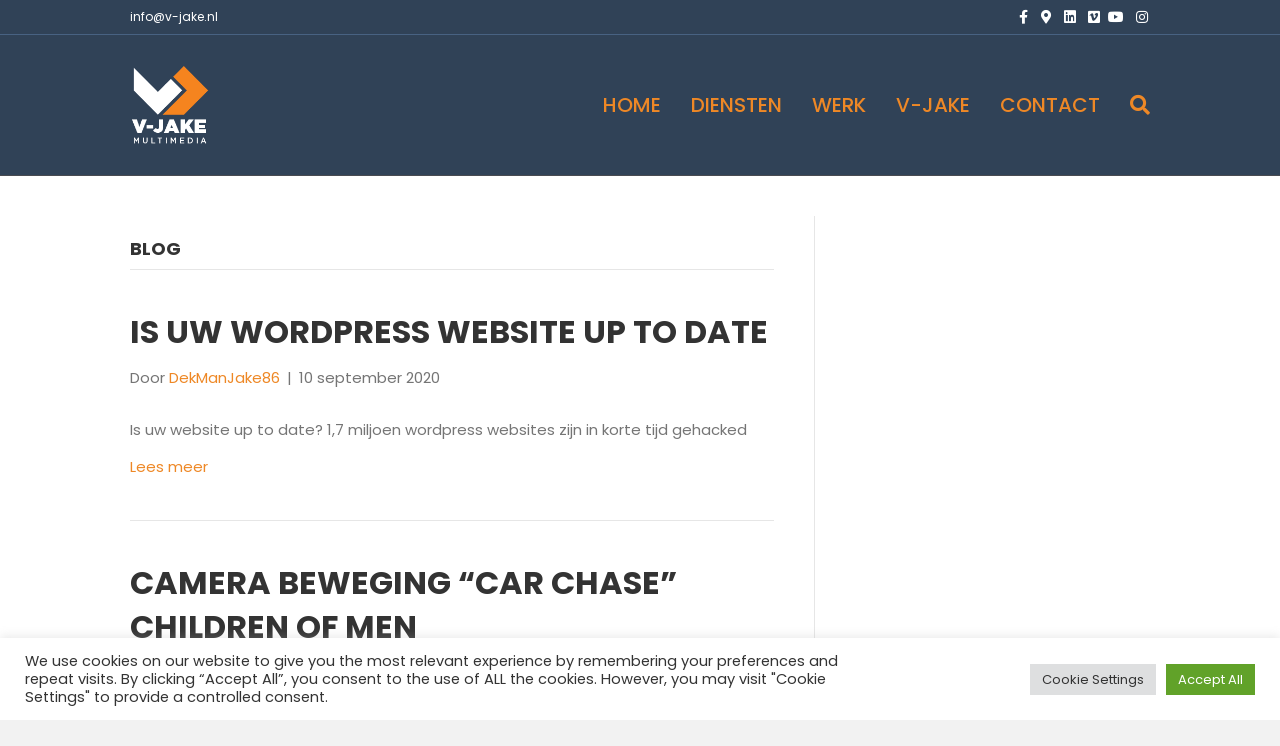

--- FILE ---
content_type: text/html; charset=UTF-8
request_url: https://v-jake.nl/category/blog/
body_size: 15482
content:
<!DOCTYPE html>
<html lang="nl-NL">
<head>
<meta charset="UTF-8" />
<meta name='viewport' content='width=device-width, initial-scale=1.0' />
<meta http-equiv='X-UA-Compatible' content='IE=edge' />
<link rel="profile" href="https://gmpg.org/xfn/11" />
<meta name='robots' content='index, follow, max-image-preview:large, max-snippet:-1, max-video-preview:-1' />

	<!-- This site is optimized with the Yoast SEO plugin v26.6 - https://yoast.com/wordpress/plugins/seo/ -->
	<title>BLOG Archieven - V-Jake video film en multimedia</title>
	<link rel="canonical" href="https://v-jake.nl/category/blog/" />
	<meta property="og:locale" content="nl_NL" />
	<meta property="og:type" content="article" />
	<meta property="og:title" content="BLOG Archieven - V-Jake video film en multimedia" />
	<meta property="og:url" content="https://v-jake.nl/category/blog/" />
	<meta property="og:site_name" content="V-Jake video film en multimedia" />
	<meta name="twitter:card" content="summary_large_image" />
	<script type="application/ld+json" class="yoast-schema-graph">{"@context":"https://schema.org","@graph":[{"@type":"CollectionPage","@id":"https://v-jake.nl/category/blog/","url":"https://v-jake.nl/category/blog/","name":"BLOG Archieven - V-Jake video film en multimedia","isPartOf":{"@id":"https://v-jake.nl/#website"},"breadcrumb":{"@id":"https://v-jake.nl/category/blog/#breadcrumb"},"inLanguage":"nl-NL"},{"@type":"BreadcrumbList","@id":"https://v-jake.nl/category/blog/#breadcrumb","itemListElement":[{"@type":"ListItem","position":1,"name":"Home","item":"https://v-jake.nl/"},{"@type":"ListItem","position":2,"name":"BLOG"}]},{"@type":"WebSite","@id":"https://v-jake.nl/#website","url":"https://v-jake.nl/","name":"V-Jake video film en multimedia","description":"video en multimedia","potentialAction":[{"@type":"SearchAction","target":{"@type":"EntryPoint","urlTemplate":"https://v-jake.nl/?s={search_term_string}"},"query-input":{"@type":"PropertyValueSpecification","valueRequired":true,"valueName":"search_term_string"}}],"inLanguage":"nl-NL"}]}</script>
	<!-- / Yoast SEO plugin. -->


<link rel='dns-prefetch' href='//fonts.googleapis.com' />
<link href='https://fonts.gstatic.com' crossorigin rel='preconnect' />
<link rel="alternate" type="application/rss+xml" title="V-Jake video film en multimedia &raquo; feed" href="https://v-jake.nl/feed/" />
<link rel="alternate" type="application/rss+xml" title="V-Jake video film en multimedia &raquo; reacties feed" href="https://v-jake.nl/comments/feed/" />
<link rel="alternate" type="application/rss+xml" title="V-Jake video film en multimedia &raquo; BLOG categorie feed" href="https://v-jake.nl/category/blog/feed/" />
<style id='wp-img-auto-sizes-contain-inline-css'>
img:is([sizes=auto i],[sizes^="auto," i]){contain-intrinsic-size:3000px 1500px}
/*# sourceURL=wp-img-auto-sizes-contain-inline-css */
</style>
<link rel='stylesheet' id='sbr_styles-css' href='https://v-jake.nl/wp-content/plugins/reviews-feed/assets/css/sbr-styles.min.css?ver=2.1.1' media='all' />
<link rel='stylesheet' id='sbi_styles-css' href='https://v-jake.nl/wp-content/plugins/instagram-feed/css/sbi-styles.min.css?ver=6.10.0' media='all' />
<style id='wp-emoji-styles-inline-css'>

	img.wp-smiley, img.emoji {
		display: inline !important;
		border: none !important;
		box-shadow: none !important;
		height: 1em !important;
		width: 1em !important;
		margin: 0 0.07em !important;
		vertical-align: -0.1em !important;
		background: none !important;
		padding: 0 !important;
	}
/*# sourceURL=wp-emoji-styles-inline-css */
</style>
<style id='wp-block-library-inline-css'>
:root{--wp-block-synced-color:#7a00df;--wp-block-synced-color--rgb:122,0,223;--wp-bound-block-color:var(--wp-block-synced-color);--wp-editor-canvas-background:#ddd;--wp-admin-theme-color:#007cba;--wp-admin-theme-color--rgb:0,124,186;--wp-admin-theme-color-darker-10:#006ba1;--wp-admin-theme-color-darker-10--rgb:0,107,160.5;--wp-admin-theme-color-darker-20:#005a87;--wp-admin-theme-color-darker-20--rgb:0,90,135;--wp-admin-border-width-focus:2px}@media (min-resolution:192dpi){:root{--wp-admin-border-width-focus:1.5px}}.wp-element-button{cursor:pointer}:root .has-very-light-gray-background-color{background-color:#eee}:root .has-very-dark-gray-background-color{background-color:#313131}:root .has-very-light-gray-color{color:#eee}:root .has-very-dark-gray-color{color:#313131}:root .has-vivid-green-cyan-to-vivid-cyan-blue-gradient-background{background:linear-gradient(135deg,#00d084,#0693e3)}:root .has-purple-crush-gradient-background{background:linear-gradient(135deg,#34e2e4,#4721fb 50%,#ab1dfe)}:root .has-hazy-dawn-gradient-background{background:linear-gradient(135deg,#faaca8,#dad0ec)}:root .has-subdued-olive-gradient-background{background:linear-gradient(135deg,#fafae1,#67a671)}:root .has-atomic-cream-gradient-background{background:linear-gradient(135deg,#fdd79a,#004a59)}:root .has-nightshade-gradient-background{background:linear-gradient(135deg,#330968,#31cdcf)}:root .has-midnight-gradient-background{background:linear-gradient(135deg,#020381,#2874fc)}:root{--wp--preset--font-size--normal:16px;--wp--preset--font-size--huge:42px}.has-regular-font-size{font-size:1em}.has-larger-font-size{font-size:2.625em}.has-normal-font-size{font-size:var(--wp--preset--font-size--normal)}.has-huge-font-size{font-size:var(--wp--preset--font-size--huge)}.has-text-align-center{text-align:center}.has-text-align-left{text-align:left}.has-text-align-right{text-align:right}.has-fit-text{white-space:nowrap!important}#end-resizable-editor-section{display:none}.aligncenter{clear:both}.items-justified-left{justify-content:flex-start}.items-justified-center{justify-content:center}.items-justified-right{justify-content:flex-end}.items-justified-space-between{justify-content:space-between}.screen-reader-text{border:0;clip-path:inset(50%);height:1px;margin:-1px;overflow:hidden;padding:0;position:absolute;width:1px;word-wrap:normal!important}.screen-reader-text:focus{background-color:#ddd;clip-path:none;color:#444;display:block;font-size:1em;height:auto;left:5px;line-height:normal;padding:15px 23px 14px;text-decoration:none;top:5px;width:auto;z-index:100000}html :where(.has-border-color){border-style:solid}html :where([style*=border-top-color]){border-top-style:solid}html :where([style*=border-right-color]){border-right-style:solid}html :where([style*=border-bottom-color]){border-bottom-style:solid}html :where([style*=border-left-color]){border-left-style:solid}html :where([style*=border-width]){border-style:solid}html :where([style*=border-top-width]){border-top-style:solid}html :where([style*=border-right-width]){border-right-style:solid}html :where([style*=border-bottom-width]){border-bottom-style:solid}html :where([style*=border-left-width]){border-left-style:solid}html :where(img[class*=wp-image-]){height:auto;max-width:100%}:where(figure){margin:0 0 1em}html :where(.is-position-sticky){--wp-admin--admin-bar--position-offset:var(--wp-admin--admin-bar--height,0px)}@media screen and (max-width:600px){html :where(.is-position-sticky){--wp-admin--admin-bar--position-offset:0px}}

/*# sourceURL=wp-block-library-inline-css */
</style><style id='global-styles-inline-css'>
:root{--wp--preset--aspect-ratio--square: 1;--wp--preset--aspect-ratio--4-3: 4/3;--wp--preset--aspect-ratio--3-4: 3/4;--wp--preset--aspect-ratio--3-2: 3/2;--wp--preset--aspect-ratio--2-3: 2/3;--wp--preset--aspect-ratio--16-9: 16/9;--wp--preset--aspect-ratio--9-16: 9/16;--wp--preset--color--black: #000000;--wp--preset--color--cyan-bluish-gray: #abb8c3;--wp--preset--color--white: #ffffff;--wp--preset--color--pale-pink: #f78da7;--wp--preset--color--vivid-red: #cf2e2e;--wp--preset--color--luminous-vivid-orange: #ff6900;--wp--preset--color--luminous-vivid-amber: #fcb900;--wp--preset--color--light-green-cyan: #7bdcb5;--wp--preset--color--vivid-green-cyan: #00d084;--wp--preset--color--pale-cyan-blue: #8ed1fc;--wp--preset--color--vivid-cyan-blue: #0693e3;--wp--preset--color--vivid-purple: #9b51e0;--wp--preset--color--fl-heading-text: #333333;--wp--preset--color--fl-body-bg: #f2f2f2;--wp--preset--color--fl-body-text: #757575;--wp--preset--color--fl-accent: #ee8826;--wp--preset--color--fl-accent-hover: #304257;--wp--preset--color--fl-topbar-bg: #304257;--wp--preset--color--fl-topbar-text: #ffffff;--wp--preset--color--fl-topbar-link: #ffffff;--wp--preset--color--fl-topbar-hover: #ee8826;--wp--preset--color--fl-header-bg: #304257;--wp--preset--color--fl-header-text: #ee8826;--wp--preset--color--fl-header-link: #ee8826;--wp--preset--color--fl-header-hover: #a85c19;--wp--preset--color--fl-nav-bg: #304257;--wp--preset--color--fl-nav-link: #ee8826;--wp--preset--color--fl-nav-hover: #a85c19;--wp--preset--color--fl-content-bg: #ffffff;--wp--preset--color--fl-footer-widgets-bg: #ffffff;--wp--preset--color--fl-footer-widgets-text: #757575;--wp--preset--color--fl-footer-widgets-link: #2b7bb9;--wp--preset--color--fl-footer-widgets-hover: #2b7bb9;--wp--preset--color--fl-footer-bg: #304257;--wp--preset--color--fl-footer-text: #757575;--wp--preset--color--fl-footer-link: #ee8826;--wp--preset--color--fl-footer-hover: #a85c19;--wp--preset--gradient--vivid-cyan-blue-to-vivid-purple: linear-gradient(135deg,rgb(6,147,227) 0%,rgb(155,81,224) 100%);--wp--preset--gradient--light-green-cyan-to-vivid-green-cyan: linear-gradient(135deg,rgb(122,220,180) 0%,rgb(0,208,130) 100%);--wp--preset--gradient--luminous-vivid-amber-to-luminous-vivid-orange: linear-gradient(135deg,rgb(252,185,0) 0%,rgb(255,105,0) 100%);--wp--preset--gradient--luminous-vivid-orange-to-vivid-red: linear-gradient(135deg,rgb(255,105,0) 0%,rgb(207,46,46) 100%);--wp--preset--gradient--very-light-gray-to-cyan-bluish-gray: linear-gradient(135deg,rgb(238,238,238) 0%,rgb(169,184,195) 100%);--wp--preset--gradient--cool-to-warm-spectrum: linear-gradient(135deg,rgb(74,234,220) 0%,rgb(151,120,209) 20%,rgb(207,42,186) 40%,rgb(238,44,130) 60%,rgb(251,105,98) 80%,rgb(254,248,76) 100%);--wp--preset--gradient--blush-light-purple: linear-gradient(135deg,rgb(255,206,236) 0%,rgb(152,150,240) 100%);--wp--preset--gradient--blush-bordeaux: linear-gradient(135deg,rgb(254,205,165) 0%,rgb(254,45,45) 50%,rgb(107,0,62) 100%);--wp--preset--gradient--luminous-dusk: linear-gradient(135deg,rgb(255,203,112) 0%,rgb(199,81,192) 50%,rgb(65,88,208) 100%);--wp--preset--gradient--pale-ocean: linear-gradient(135deg,rgb(255,245,203) 0%,rgb(182,227,212) 50%,rgb(51,167,181) 100%);--wp--preset--gradient--electric-grass: linear-gradient(135deg,rgb(202,248,128) 0%,rgb(113,206,126) 100%);--wp--preset--gradient--midnight: linear-gradient(135deg,rgb(2,3,129) 0%,rgb(40,116,252) 100%);--wp--preset--font-size--small: 13px;--wp--preset--font-size--medium: 20px;--wp--preset--font-size--large: 36px;--wp--preset--font-size--x-large: 42px;--wp--preset--spacing--20: 0.44rem;--wp--preset--spacing--30: 0.67rem;--wp--preset--spacing--40: 1rem;--wp--preset--spacing--50: 1.5rem;--wp--preset--spacing--60: 2.25rem;--wp--preset--spacing--70: 3.38rem;--wp--preset--spacing--80: 5.06rem;--wp--preset--shadow--natural: 6px 6px 9px rgba(0, 0, 0, 0.2);--wp--preset--shadow--deep: 12px 12px 50px rgba(0, 0, 0, 0.4);--wp--preset--shadow--sharp: 6px 6px 0px rgba(0, 0, 0, 0.2);--wp--preset--shadow--outlined: 6px 6px 0px -3px rgb(255, 255, 255), 6px 6px rgb(0, 0, 0);--wp--preset--shadow--crisp: 6px 6px 0px rgb(0, 0, 0);}:where(.is-layout-flex){gap: 0.5em;}:where(.is-layout-grid){gap: 0.5em;}body .is-layout-flex{display: flex;}.is-layout-flex{flex-wrap: wrap;align-items: center;}.is-layout-flex > :is(*, div){margin: 0;}body .is-layout-grid{display: grid;}.is-layout-grid > :is(*, div){margin: 0;}:where(.wp-block-columns.is-layout-flex){gap: 2em;}:where(.wp-block-columns.is-layout-grid){gap: 2em;}:where(.wp-block-post-template.is-layout-flex){gap: 1.25em;}:where(.wp-block-post-template.is-layout-grid){gap: 1.25em;}.has-black-color{color: var(--wp--preset--color--black) !important;}.has-cyan-bluish-gray-color{color: var(--wp--preset--color--cyan-bluish-gray) !important;}.has-white-color{color: var(--wp--preset--color--white) !important;}.has-pale-pink-color{color: var(--wp--preset--color--pale-pink) !important;}.has-vivid-red-color{color: var(--wp--preset--color--vivid-red) !important;}.has-luminous-vivid-orange-color{color: var(--wp--preset--color--luminous-vivid-orange) !important;}.has-luminous-vivid-amber-color{color: var(--wp--preset--color--luminous-vivid-amber) !important;}.has-light-green-cyan-color{color: var(--wp--preset--color--light-green-cyan) !important;}.has-vivid-green-cyan-color{color: var(--wp--preset--color--vivid-green-cyan) !important;}.has-pale-cyan-blue-color{color: var(--wp--preset--color--pale-cyan-blue) !important;}.has-vivid-cyan-blue-color{color: var(--wp--preset--color--vivid-cyan-blue) !important;}.has-vivid-purple-color{color: var(--wp--preset--color--vivid-purple) !important;}.has-black-background-color{background-color: var(--wp--preset--color--black) !important;}.has-cyan-bluish-gray-background-color{background-color: var(--wp--preset--color--cyan-bluish-gray) !important;}.has-white-background-color{background-color: var(--wp--preset--color--white) !important;}.has-pale-pink-background-color{background-color: var(--wp--preset--color--pale-pink) !important;}.has-vivid-red-background-color{background-color: var(--wp--preset--color--vivid-red) !important;}.has-luminous-vivid-orange-background-color{background-color: var(--wp--preset--color--luminous-vivid-orange) !important;}.has-luminous-vivid-amber-background-color{background-color: var(--wp--preset--color--luminous-vivid-amber) !important;}.has-light-green-cyan-background-color{background-color: var(--wp--preset--color--light-green-cyan) !important;}.has-vivid-green-cyan-background-color{background-color: var(--wp--preset--color--vivid-green-cyan) !important;}.has-pale-cyan-blue-background-color{background-color: var(--wp--preset--color--pale-cyan-blue) !important;}.has-vivid-cyan-blue-background-color{background-color: var(--wp--preset--color--vivid-cyan-blue) !important;}.has-vivid-purple-background-color{background-color: var(--wp--preset--color--vivid-purple) !important;}.has-black-border-color{border-color: var(--wp--preset--color--black) !important;}.has-cyan-bluish-gray-border-color{border-color: var(--wp--preset--color--cyan-bluish-gray) !important;}.has-white-border-color{border-color: var(--wp--preset--color--white) !important;}.has-pale-pink-border-color{border-color: var(--wp--preset--color--pale-pink) !important;}.has-vivid-red-border-color{border-color: var(--wp--preset--color--vivid-red) !important;}.has-luminous-vivid-orange-border-color{border-color: var(--wp--preset--color--luminous-vivid-orange) !important;}.has-luminous-vivid-amber-border-color{border-color: var(--wp--preset--color--luminous-vivid-amber) !important;}.has-light-green-cyan-border-color{border-color: var(--wp--preset--color--light-green-cyan) !important;}.has-vivid-green-cyan-border-color{border-color: var(--wp--preset--color--vivid-green-cyan) !important;}.has-pale-cyan-blue-border-color{border-color: var(--wp--preset--color--pale-cyan-blue) !important;}.has-vivid-cyan-blue-border-color{border-color: var(--wp--preset--color--vivid-cyan-blue) !important;}.has-vivid-purple-border-color{border-color: var(--wp--preset--color--vivid-purple) !important;}.has-vivid-cyan-blue-to-vivid-purple-gradient-background{background: var(--wp--preset--gradient--vivid-cyan-blue-to-vivid-purple) !important;}.has-light-green-cyan-to-vivid-green-cyan-gradient-background{background: var(--wp--preset--gradient--light-green-cyan-to-vivid-green-cyan) !important;}.has-luminous-vivid-amber-to-luminous-vivid-orange-gradient-background{background: var(--wp--preset--gradient--luminous-vivid-amber-to-luminous-vivid-orange) !important;}.has-luminous-vivid-orange-to-vivid-red-gradient-background{background: var(--wp--preset--gradient--luminous-vivid-orange-to-vivid-red) !important;}.has-very-light-gray-to-cyan-bluish-gray-gradient-background{background: var(--wp--preset--gradient--very-light-gray-to-cyan-bluish-gray) !important;}.has-cool-to-warm-spectrum-gradient-background{background: var(--wp--preset--gradient--cool-to-warm-spectrum) !important;}.has-blush-light-purple-gradient-background{background: var(--wp--preset--gradient--blush-light-purple) !important;}.has-blush-bordeaux-gradient-background{background: var(--wp--preset--gradient--blush-bordeaux) !important;}.has-luminous-dusk-gradient-background{background: var(--wp--preset--gradient--luminous-dusk) !important;}.has-pale-ocean-gradient-background{background: var(--wp--preset--gradient--pale-ocean) !important;}.has-electric-grass-gradient-background{background: var(--wp--preset--gradient--electric-grass) !important;}.has-midnight-gradient-background{background: var(--wp--preset--gradient--midnight) !important;}.has-small-font-size{font-size: var(--wp--preset--font-size--small) !important;}.has-medium-font-size{font-size: var(--wp--preset--font-size--medium) !important;}.has-large-font-size{font-size: var(--wp--preset--font-size--large) !important;}.has-x-large-font-size{font-size: var(--wp--preset--font-size--x-large) !important;}
/*# sourceURL=global-styles-inline-css */
</style>

<style id='classic-theme-styles-inline-css'>
/*! This file is auto-generated */
.wp-block-button__link{color:#fff;background-color:#32373c;border-radius:9999px;box-shadow:none;text-decoration:none;padding:calc(.667em + 2px) calc(1.333em + 2px);font-size:1.125em}.wp-block-file__button{background:#32373c;color:#fff;text-decoration:none}
/*# sourceURL=/wp-includes/css/classic-themes.min.css */
</style>
<link rel='stylesheet' id='contact-form-7-css' href='https://v-jake.nl/wp-content/plugins/contact-form-7/includes/css/styles.css?ver=6.1.4' media='all' />
<link rel='stylesheet' id='cookie-law-info-css' href='https://v-jake.nl/wp-content/plugins/cookie-law-info/legacy/public/css/cookie-law-info-public.css?ver=3.3.8' media='all' />
<link rel='stylesheet' id='cookie-law-info-gdpr-css' href='https://v-jake.nl/wp-content/plugins/cookie-law-info/legacy/public/css/cookie-law-info-gdpr.css?ver=3.3.8' media='all' />
<link rel='stylesheet' id='heateor_sss_frontend_css-css' href='https://v-jake.nl/wp-content/plugins/sassy-social-share/public/css/sassy-social-share-public.css?ver=3.3.79' media='all' />
<style id='heateor_sss_frontend_css-inline-css'>
.heateor_sss_button_instagram span.heateor_sss_svg,a.heateor_sss_instagram span.heateor_sss_svg{background:radial-gradient(circle at 30% 107%,#fdf497 0,#fdf497 5%,#fd5949 45%,#d6249f 60%,#285aeb 90%)}.heateor_sss_horizontal_sharing .heateor_sss_svg,.heateor_sss_standard_follow_icons_container .heateor_sss_svg{color:#fff;border-width:0px;border-style:solid;border-color:transparent}.heateor_sss_horizontal_sharing .heateorSssTCBackground{color:#666}.heateor_sss_horizontal_sharing span.heateor_sss_svg:hover,.heateor_sss_standard_follow_icons_container span.heateor_sss_svg:hover{border-color:transparent;}.heateor_sss_vertical_sharing span.heateor_sss_svg,.heateor_sss_floating_follow_icons_container span.heateor_sss_svg{color:#fff;border-width:0px;border-style:solid;border-color:transparent;}.heateor_sss_vertical_sharing .heateorSssTCBackground{color:#666;}.heateor_sss_vertical_sharing span.heateor_sss_svg:hover,.heateor_sss_floating_follow_icons_container span.heateor_sss_svg:hover{border-color:transparent;}@media screen and (max-width:783px) {.heateor_sss_vertical_sharing{display:none!important}}
/*# sourceURL=heateor_sss_frontend_css-inline-css */
</style>
<link rel='stylesheet' id='jquery-magnificpopup-css' href='https://v-jake.nl/wp-content/plugins/bb-plugin/css/jquery.magnificpopup.min.css?ver=2.9.4.1' media='all' />
<link rel='stylesheet' id='font-awesome-5-css' href='https://v-jake.nl/wp-content/plugins/bb-plugin/fonts/fontawesome/5.15.4/css/all.min.css?ver=2.9.4.1' media='all' />
<link rel='stylesheet' id='bootstrap-css' href='https://v-jake.nl/wp-content/themes/bb-theme/css/bootstrap.min.css?ver=1.7.19.1' media='all' />
<link rel='stylesheet' id='fl-automator-skin-css' href='https://v-jake.nl/wp-content/uploads/bb-theme/skin-693821ea91383.css?ver=1.7.19.1' media='all' />
<link rel='stylesheet' id='fl-builder-google-fonts-ce02aaa8924be187e24a12cc237cfd22-css' href='//fonts.googleapis.com/css?family=Poppins%3A300%2C400%2C700%2C700%2C500&#038;ver=6.9' media='all' />
<!--n2css--><!--n2js--><script src="https://v-jake.nl/wp-includes/js/jquery/jquery.min.js?ver=3.7.1" id="jquery-core-js"></script>
<script src="https://v-jake.nl/wp-includes/js/jquery/jquery-migrate.min.js?ver=3.4.1" id="jquery-migrate-js"></script>
<script id="cookie-law-info-js-extra">
var Cli_Data = {"nn_cookie_ids":[],"cookielist":[],"non_necessary_cookies":[],"ccpaEnabled":"","ccpaRegionBased":"","ccpaBarEnabled":"","strictlyEnabled":["necessary","obligatoire"],"ccpaType":"gdpr","js_blocking":"1","custom_integration":"","triggerDomRefresh":"","secure_cookies":""};
var cli_cookiebar_settings = {"animate_speed_hide":"500","animate_speed_show":"500","background":"#FFF","border":"#b1a6a6c2","border_on":"","button_1_button_colour":"#61a229","button_1_button_hover":"#4e8221","button_1_link_colour":"#fff","button_1_as_button":"1","button_1_new_win":"","button_2_button_colour":"#333","button_2_button_hover":"#292929","button_2_link_colour":"#444","button_2_as_button":"","button_2_hidebar":"","button_3_button_colour":"#dedfe0","button_3_button_hover":"#b2b2b3","button_3_link_colour":"#333333","button_3_as_button":"1","button_3_new_win":"","button_4_button_colour":"#dedfe0","button_4_button_hover":"#b2b2b3","button_4_link_colour":"#333333","button_4_as_button":"1","button_7_button_colour":"#61a229","button_7_button_hover":"#4e8221","button_7_link_colour":"#fff","button_7_as_button":"1","button_7_new_win":"","font_family":"inherit","header_fix":"","notify_animate_hide":"1","notify_animate_show":"","notify_div_id":"#cookie-law-info-bar","notify_position_horizontal":"right","notify_position_vertical":"bottom","scroll_close":"","scroll_close_reload":"","accept_close_reload":"","reject_close_reload":"","showagain_tab":"","showagain_background":"#fff","showagain_border":"#000","showagain_div_id":"#cookie-law-info-again","showagain_x_position":"100px","text":"#333333","show_once_yn":"","show_once":"10000","logging_on":"","as_popup":"","popup_overlay":"1","bar_heading_text":"","cookie_bar_as":"banner","popup_showagain_position":"bottom-right","widget_position":"left"};
var log_object = {"ajax_url":"https://v-jake.nl/wp-admin/admin-ajax.php"};
//# sourceURL=cookie-law-info-js-extra
</script>
<script src="https://v-jake.nl/wp-content/plugins/cookie-law-info/legacy/public/js/cookie-law-info-public.js?ver=3.3.8" id="cookie-law-info-js"></script>
<link rel="https://api.w.org/" href="https://v-jake.nl/wp-json/" /><link rel="alternate" title="JSON" type="application/json" href="https://v-jake.nl/wp-json/wp/v2/categories/36" /><link rel="EditURI" type="application/rsd+xml" title="RSD" href="https://v-jake.nl/xmlrpc.php?rsd" />
<meta name="generator" content="WordPress 6.9" />
<link rel="icon" href="https://v-jake.nl/wp-content/uploads/2023/02/cropped-v-jake-logo-diap-32x32.png" sizes="32x32" />
<link rel="icon" href="https://v-jake.nl/wp-content/uploads/2023/02/cropped-v-jake-logo-diap-192x192.png" sizes="192x192" />
<link rel="apple-touch-icon" href="https://v-jake.nl/wp-content/uploads/2023/02/cropped-v-jake-logo-diap-180x180.png" />
<meta name="msapplication-TileImage" content="https://v-jake.nl/wp-content/uploads/2023/02/cropped-v-jake-logo-diap-270x270.png" />
		<style id="wp-custom-css">
			.VJPanelsHome h2{
	font-size: 24px;
}

.fl-logo-img {
	max-width: 80px
}

.VJiconBtn {
  transition-timing-function: ease-out;
  transition: 0.25s;
}

.fl-button {
	-webkit-transition: all 0.4s ease-in-out;
  -moz-transition: all 0.4s ease-in-out;
  -o-transition: all 0.4s ease-in-out;
  transition: all 0.4s ease-in-out;
}

.fl-button:hover {
  -webkit-filter: blur(1.5px);
  -moz-filter: blur(1.5px);
  -o-filter: blur(1.5px);
  -ms-filter: blur(1.5px);
  filter: blur(1.5px);
}

a {
	-webkit-transition: all 0.4s ease-in-out;
  -moz-transition: all 0.4s ease-in-out;
  -o-transition: all 0.4s ease-in-out;
  transition: all 0.4s ease-in-out;
}

a:hover {
  -webkit-filter: blur(1.5px);
  -moz-filter: blur(1.5px);
  -o-filter: blur(1.5px);
  -ms-filter: blur(1.5px);
  filter: blur(1.5px);
}

.vjContentTxt a {
	opacity: 0.6;
}

.vjBtn {
	
}

/* RECENT WERK */
.vjRecentWerkImg .fl-photo-content {
	overflow: clip;
}

 .vjRecentWerkImg .fl-photo-img{
		-webkit-transition: all 0.4s ease-in-out;
  -moz-transition: all 0.4s ease-in-out;
  -o-transition: all 0.4s ease-in-out;
  transition: all 0.4s ease-in-out;
} 

 .vjRecentWerkImg .fl-photo-img:hover {
	transform: rotate(4deg) scale(115%);
		-webkit-transition: all 0.4s ease-in-out;
  -moz-transition: all 0.4s ease-in-out;
  -o-transition: all 0.4s ease-in-out;
  transition: all 0.4s ease-in-out;
} 

.vjRecentWerkImg .fl-photo-img img:hover {
	transform: rotate(20deg) scale(115%);
		-webkit-transition: all 0.4s ease-in-out;
  -moz-transition: all 0.4s ease-in-out;
  -o-transition: all 0.4s ease-in-out;
  transition: all 0.4s ease-in-out;
}

/* RECENT WERK END */

.vjPortfolioCarousel .fl-post-carousel-post  {
	border: 0px solid #ffffff;
	border: 0px solid rgba(0,0,0,0.1);
}

.vjPortfolioCarousel .fl-post-carousel-link:hover {
	  -webkit-filter: blur(0px);
  -moz-filter: blur(0px);
  -o-filter: blur(0px);
  -ms-filter: blur(0px);
  filter: blur(0px);
}

.fl-page-footer {
  border-top: 0px solid #e6e6e6;
    border-top-color: rgb(230, 230, 230);
}

.castingshootForm, .castingshootForm .reservation legend, .castingshootForm .widgettitle, .castingshootForm .rtb-booking-form input, #stripe-payment-form #cardElement {
  max-width: 100%;
color: #ffffff;
}

.castingshootForm .rtb-contact legend, .castingshootForm .rtb-party {
	color: #ffffff !important;
}

.castingshootForm .party label {
	color: #ffffff !important;
}

.castingshootForm .picker__input, .castingshootForm .rtb-select, .castingshootForm input  {
	color: #000000 !important;
}

.googleReview {
	height: 200px;
  overflow: scroll;
	font-size: 14px;
}

.googleReview .sb-post-item-wrap {
	border-radius: 5px;
	padding: 3px 8px 3px 8px;
}

.googleReview .sb-feed-header .sb-relative {
	font-size: 20px;
	color: #ee8826;
	text-transform: uppercase;
}

.googleReview .fl-builder-content .fl-node-q6mvti2kh54c .fl-module-content .fl-rich-text, .fl-builder-content .fl-node-q6mvti2kh54c .fl-module-content .fl-rich-text * {
  color: #ee8826;
}		</style>
		<link rel="stylesheet" href="https://v-jake.nl/wp-content/themes/bb-theme-child/style.css" /><link rel='stylesheet' id='dashicons-css' href='https://v-jake.nl/wp-includes/css/dashicons.min.css?ver=6.9' media='all' />
<link rel='stylesheet' id='jquery-bxslider-css' href='https://v-jake.nl/wp-content/plugins/bb-plugin/css/jquery.bxslider.css?ver=2.9.4.1' media='all' />
<link rel='stylesheet' id='fl-builder-layout-673-css' href='https://v-jake.nl/wp-content/uploads/bb-plugin/cache/673-layout.css?ver=704974aa529015bb6b753ad7f4a376f8' media='all' />
<link rel='stylesheet' id='fl-builder-layout-584-css' href='https://v-jake.nl/wp-content/uploads/bb-plugin/cache/584-layout-partial.css?ver=742c73b5326cc0059b8fe5990e9e5579' media='all' />
<link rel='stylesheet' id='fl-builder-layout-579-css' href='https://v-jake.nl/wp-content/uploads/bb-plugin/cache/579-layout-partial.css?ver=895a66dd30adb4347aebf23f9741d4e1' media='all' />
<link rel='stylesheet' id='fl-builder-layout-524-css' href='https://v-jake.nl/wp-content/uploads/bb-plugin/cache/524-layout-partial.css?ver=9d3bbc05d36f862ee513a76abe998ecd' media='all' />
<link rel='stylesheet' id='fl-builder-google-fonts-bc0449321080cc0e6cf153c47e8b0043-css' href='//fonts.googleapis.com/css?family=Poppins%3A400%2C700%2C300%2C500&#038;ver=6.9' media='all' />
<link rel='stylesheet' id='cookie-law-info-table-css' href='https://v-jake.nl/wp-content/plugins/cookie-law-info/legacy/public/css/cookie-law-info-table.css?ver=3.3.8' media='all' />
</head>
<body class="archive category category-blog category-36 wp-theme-bb-theme wp-child-theme-bb-theme-child fl-builder-2-9-4-1 fl-theme-1-7-19-1 fl-no-js fl-framework-bootstrap fl-preset-default fl-full-width fl-search-active fl-submenu-toggle" itemscope="itemscope" itemtype="https://schema.org/WebPage">
<a aria-label="Spring naar content" class="fl-screen-reader-text" href="#fl-main-content">Spring naar content</a><div class="fl-page">
	<header class="fl-page-header fl-page-header-fixed fl-page-nav-right fl-page-nav-toggle-icon fl-page-nav-toggle-visible-mobile"  role="banner">
	<div class="fl-page-header-wrap">
		<div class="fl-page-header-container container">
			<div class="fl-page-header-row row">
				<div class="col-sm-12 col-md-3 fl-page-logo-wrap">
					<div class="fl-page-header-logo">
						<a href="https://v-jake.nl/"><img loading="false" data-no-lazy="1" class="fl-logo-img" itemscope itemtype="https://schema.org/ImageObject" src="https://v-jake.nl/wp-content/uploads/2023/02/v-jake-logo.png" data-retina="https://v-jake.nl/wp-content/uploads/2023/02/v-jake-logo.png" title="" alt="V-Jake video film en multimedia" /><meta itemprop="name" content="V-Jake video film en multimedia" /></a>
					</div>
				</div>
				<div class="col-sm-12 col-md-9 fl-page-fixed-nav-wrap">
					<div class="fl-page-nav-wrap">
						<nav class="fl-page-nav fl-nav navbar navbar-default navbar-expand-md" aria-label="Hoofdmenu" role="navigation">
							<button type="button" class="navbar-toggle navbar-toggler" data-toggle="collapse" data-target=".fl-page-nav-collapse">
								<span><i class="fas fa-bars" aria-hidden="true"></i><span class="sr-only">Menu</span></span>
							</button>
							<div class="fl-page-nav-collapse collapse navbar-collapse">
								<ul id="menu-mainmenutijdelijk" class="nav navbar-nav navbar-right menu fl-theme-menu"><li id="menu-item-1470" class="menu-item menu-item-type-post_type menu-item-object-page menu-item-home menu-item-1470 nav-item"><a href="https://v-jake.nl/" class="nav-link">HOME</a></li>
<li id="menu-item-1472" class="menu-item menu-item-type-post_type menu-item-object-page menu-item-has-children menu-item-1472 nav-item"><a href="https://v-jake.nl/diensten/" class="nav-link">DIENSTEN</a><div class="fl-submenu-icon-wrap"><span class="fl-submenu-toggle-icon"></span></div>
<ul class="sub-menu">
	<li id="menu-item-1479" class="menu-item menu-item-type-post_type menu-item-object-page menu-item-1479 nav-item"><a href="https://v-jake.nl/diensten/" class="nav-link">DIENSTEN</a></li>
	<li id="menu-item-1474" class="menu-item menu-item-type-post_type menu-item-object-page menu-item-1474 nav-item"><a href="https://v-jake.nl/hosting/" class="nav-link">HOSTING</a></li>
	<li id="menu-item-1473" class="menu-item menu-item-type-post_type menu-item-object-page menu-item-1473 nav-item"><a href="https://v-jake.nl/domein-te-koop/" class="nav-link">DOMEIN TE KOOP</a></li>
</ul>
</li>
<li id="menu-item-1475" class="menu-item menu-item-type-post_type menu-item-object-page menu-item-has-children menu-item-1475 nav-item"><a href="https://v-jake.nl/v-jake-video/" class="nav-link">WERK</a><div class="fl-submenu-icon-wrap"><span class="fl-submenu-toggle-icon"></span></div>
<ul class="sub-menu">
	<li id="menu-item-1477" class="menu-item menu-item-type-post_type menu-item-object-page menu-item-1477 nav-item"><a href="https://v-jake.nl/v-jake-video/video-productie/" class="nav-link">VIDEO PRODUCTIE</a></li>
	<li id="menu-item-1555" class="menu-item menu-item-type-post_type menu-item-object-page menu-item-1555 nav-item"><a href="https://v-jake.nl/v-jake-video/video-productie-copy/" class="nav-link">VIDEOCLIPS</a></li>
	<li id="menu-item-1765" class="menu-item menu-item-type-post_type menu-item-object-page menu-item-1765 nav-item"><a href="https://v-jake.nl/v-jake-video/fotografie-rotterdam/" class="nav-link">FOTOGRAFIE WERK</a></li>
	<li id="menu-item-1476" class="menu-item menu-item-type-post_type menu-item-object-page menu-item-1476 nav-item"><a href="https://v-jake.nl/v-jake-video/logos/" class="nav-link">LOGOS</a></li>
</ul>
</li>
<li id="menu-item-1478" class="menu-item menu-item-type-post_type menu-item-object-page menu-item-has-children menu-item-1478 nav-item"><a href="https://v-jake.nl/v-jake/" class="nav-link">V-JAKE</a><div class="fl-submenu-icon-wrap"><span class="fl-submenu-toggle-icon"></span></div>
<ul class="sub-menu">
	<li id="menu-item-1584" class="menu-item menu-item-type-post_type menu-item-object-page menu-item-1584 nav-item"><a href="https://v-jake.nl/blog/" class="nav-link">BLOG</a></li>
</ul>
</li>
<li id="menu-item-1471" class="menu-item menu-item-type-post_type menu-item-object-page menu-item-1471 nav-item"><a href="https://v-jake.nl/contact/" class="nav-link">CONTACT</a></li>
</ul>							</div>
						</nav>
					</div>
				</div>
			</div>
		</div>
	</div>
</header><!-- .fl-page-header-fixed -->
<div class="fl-page-bar">
	<div class="fl-page-bar-container container">
		<div class="fl-page-bar-row row">
			<div class="col-sm-6 col-md-6 text-left clearfix"><div class="fl-page-bar-text fl-page-bar-text-1"><a href="&#x6d;&#97;i&#x6c;&#116;o&#x3a;&#105;n&#x66;&#111;&#64;&#x76;&#45;j&#x61;&#x6b;e&#x2e;&#x6e;&#108;">&#105;&#x6e;&#102;&#x6f;&#64;&#x76;-&#x6a;a&#107;&#x65;&#46;&#x6e;&#108;</a></div></div>			<div class="col-sm-6 col-md-6 text-right clearfix">	<div class="fl-social-icons">
	<a href="https://www.facebook.com/vjakeMultimedia" target="_blank" rel="noopener noreferrer"><span class="sr-only">Facebook</span><i aria-hidden="true" class="fab fa-facebook-f mono"></i></a><a href="https://goo.gl/maps/tY812LhWRJTQ5wBr9" target="_blank" rel="noopener noreferrer"><span class="sr-only">Google-maps</span><i aria-hidden="true" class="fas fa-map-marker-alt mono"></i></a><a href="https://www.linkedin.com/company/v-jake-multimedia/" target="_blank" rel="noopener noreferrer"><span class="sr-only">Linkedin</span><i aria-hidden="true" class="fab fa-linkedin mono"></i></a><a href="https://vimeo.com/user62779528" target="_blank" rel="noopener noreferrer"><span class="sr-only">Vimeo</span><i aria-hidden="true" class="fab fa-vimeo mono"></i></a><a href="https://www.youtube.com/@v-jakemultimedia577" target="_blank" rel="noopener noreferrer"><span class="sr-only">Youtube</span><i aria-hidden="true" class="fab fa-youtube mono"></i></a><a href="https://www.instagram.com/vjakemultimedia/" target="_blank" rel="noopener noreferrer"><span class="sr-only">Instagram</span><i aria-hidden="true" class="fab fa-instagram mono"></i></a></div>
</div>		</div>
	</div>
</div><!-- .fl-page-bar -->
<header class="fl-page-header fl-page-header-primary fl-page-nav-right fl-page-nav-toggle-icon fl-page-nav-toggle-visible-mobile" itemscope="itemscope" itemtype="https://schema.org/WPHeader"  role="banner">
	<div class="fl-page-header-wrap">
		<div class="fl-page-header-container container">
			<div class="fl-page-header-row row">
				<div class="col-sm-12 col-md-4 fl-page-header-logo-col">
					<div class="fl-page-header-logo" itemscope="itemscope" itemtype="https://schema.org/Organization">
						<a href="https://v-jake.nl/" itemprop="url"><img class="fl-logo-img" loading="false" data-no-lazy="1"   itemscope itemtype="https://schema.org/ImageObject" src="https://v-jake.nl/wp-content/uploads/2023/02/v-jake-logo.png" data-retina="https://v-jake.nl/wp-content/uploads/2023/02/v-jake-logo.png" data-mobile="https://v-jake.nl/wp-content/uploads/2023/02/v-jake-logo.png" data-mobile-width="150" data-mobile-height="150" title="" width="150" data-width="150" height="150" data-height="150" alt="V-Jake video film en multimedia" /><meta itemprop="name" content="V-Jake video film en multimedia" /></a>
											</div>
				</div>
				<div class="col-sm-12 col-md-8 fl-page-nav-col">
					<div class="fl-page-nav-wrap">
						<nav class="fl-page-nav fl-nav navbar navbar-default navbar-expand-md" aria-label="Hoofdmenu" itemscope="itemscope" itemtype="https://schema.org/SiteNavigationElement" role="navigation">
							<button type="button" class="navbar-toggle navbar-toggler" data-toggle="collapse" data-target=".fl-page-nav-collapse">
								<span><i class="fas fa-bars" aria-hidden="true"></i><span class="sr-only">Menu</span></span>
							</button>
							<div class="fl-page-nav-collapse collapse navbar-collapse">
								<ul id="menu-mainmenutijdelijk-1" class="nav navbar-nav navbar-right menu fl-theme-menu"><li class="menu-item menu-item-type-post_type menu-item-object-page menu-item-home menu-item-1470 nav-item"><a href="https://v-jake.nl/" class="nav-link">HOME</a></li>
<li class="menu-item menu-item-type-post_type menu-item-object-page menu-item-has-children menu-item-1472 nav-item"><a href="https://v-jake.nl/diensten/" class="nav-link">DIENSTEN</a><div class="fl-submenu-icon-wrap"><span class="fl-submenu-toggle-icon"></span></div>
<ul class="sub-menu">
	<li class="menu-item menu-item-type-post_type menu-item-object-page menu-item-1479 nav-item"><a href="https://v-jake.nl/diensten/" class="nav-link">DIENSTEN</a></li>
	<li class="menu-item menu-item-type-post_type menu-item-object-page menu-item-1474 nav-item"><a href="https://v-jake.nl/hosting/" class="nav-link">HOSTING</a></li>
	<li class="menu-item menu-item-type-post_type menu-item-object-page menu-item-1473 nav-item"><a href="https://v-jake.nl/domein-te-koop/" class="nav-link">DOMEIN TE KOOP</a></li>
</ul>
</li>
<li class="menu-item menu-item-type-post_type menu-item-object-page menu-item-has-children menu-item-1475 nav-item"><a href="https://v-jake.nl/v-jake-video/" class="nav-link">WERK</a><div class="fl-submenu-icon-wrap"><span class="fl-submenu-toggle-icon"></span></div>
<ul class="sub-menu">
	<li class="menu-item menu-item-type-post_type menu-item-object-page menu-item-1477 nav-item"><a href="https://v-jake.nl/v-jake-video/video-productie/" class="nav-link">VIDEO PRODUCTIE</a></li>
	<li class="menu-item menu-item-type-post_type menu-item-object-page menu-item-1555 nav-item"><a href="https://v-jake.nl/v-jake-video/video-productie-copy/" class="nav-link">VIDEOCLIPS</a></li>
	<li class="menu-item menu-item-type-post_type menu-item-object-page menu-item-1765 nav-item"><a href="https://v-jake.nl/v-jake-video/fotografie-rotterdam/" class="nav-link">FOTOGRAFIE WERK</a></li>
	<li class="menu-item menu-item-type-post_type menu-item-object-page menu-item-1476 nav-item"><a href="https://v-jake.nl/v-jake-video/logos/" class="nav-link">LOGOS</a></li>
</ul>
</li>
<li class="menu-item menu-item-type-post_type menu-item-object-page menu-item-has-children menu-item-1478 nav-item"><a href="https://v-jake.nl/v-jake/" class="nav-link">V-JAKE</a><div class="fl-submenu-icon-wrap"><span class="fl-submenu-toggle-icon"></span></div>
<ul class="sub-menu">
	<li class="menu-item menu-item-type-post_type menu-item-object-page menu-item-1584 nav-item"><a href="https://v-jake.nl/blog/" class="nav-link">BLOG</a></li>
</ul>
</li>
<li class="menu-item menu-item-type-post_type menu-item-object-page menu-item-1471 nav-item"><a href="https://v-jake.nl/contact/" class="nav-link">CONTACT</a></li>
</ul><div class="fl-page-nav-search">
	<a href="#" class="fas fa-search" aria-label="Zoeken" aria-expanded="false" aria-haspopup="true" id='flsearchform'></a>
	<form method="get" role="search" aria-label="Zoeken" action="https://v-jake.nl/" title="Typ en klik op Enter om te zoeken">
		<input type="search" class="fl-search-input form-control" name="s" placeholder="Zoeken" value="" aria-labelledby="flsearchform" />
	</form>
</div>
							</div>
						</nav>
					</div>
				</div>
			</div>
		</div>
	</div>
</header><!-- .fl-page-header -->
	<div id="fl-main-content" class="fl-page-content" itemprop="mainContentOfPage" role="main">

		
<div class="fl-archive container">
	<div class="row">

		
		<div class="fl-content fl-content-left col-md-8" itemscope="itemscope" itemtype="https://schema.org/Blog">

			<header class="fl-archive-header" role="banner">
	<h1 class="fl-archive-title">BLOG</h1>
</header>

			
									<article class="fl-post post-799 post type-post status-publish format-standard hentry category-blog tag-up-to-date tag-website tag-website-laten-maken tag-website-onderhoud tag-websites tag-wordpress-website" id="fl-post-799" itemscope="itemscope" itemtype="https://schema.org/BlogPosting">

	
	<header class="fl-post-header">
		<h2 class="fl-post-title" itemprop="headline">
			<a href="https://v-jake.nl/is-uw-wordpress-website-up-to-date/" rel="bookmark" title="Is uw WordPress website up to date">Is uw WordPress website up to date</a>
					</h2>
		<div class="fl-post-meta fl-post-meta-top"><span class="fl-post-author">Door <a href="https://v-jake.nl/author/dekmanjake86/"><span>DekManJake86</span></a></span><span class="fl-sep"> | </span><span class="fl-post-date">10 september 2020</span></div><meta itemscope itemprop="mainEntityOfPage" itemtype="https://schema.org/WebPage" itemid="https://v-jake.nl/is-uw-wordpress-website-up-to-date/" content="Is uw WordPress website up to date" /><meta itemprop="datePublished" content="2020-09-10" /><meta itemprop="dateModified" content="2024-01-01" /><div itemprop="publisher" itemscope itemtype="https://schema.org/Organization"><meta itemprop="name" content="V-Jake video film en multimedia"><div itemprop="logo" itemscope itemtype="https://schema.org/ImageObject"><meta itemprop="url" content="https://v-jake.nl/wp-content/uploads/2023/02/v-jake-logo.png"></div></div><div itemscope itemprop="author" itemtype="https://schema.org/Person"><meta itemprop="url" content="https://v-jake.nl/author/dekmanjake86/" /><meta itemprop="name" content="DekManJake86" /></div><div itemprop="interactionStatistic" itemscope itemtype="https://schema.org/InteractionCounter"><meta itemprop="interactionType" content="https://schema.org/CommentAction" /><meta itemprop="userInteractionCount" content="0" /></div>	</header><!-- .fl-post-header -->

			<div class="fl-post-content clearfix" itemprop="text">
		<p>Is uw website up to date? 1,7 miljoen wordpress websites zijn in korte tijd gehacked</p>
<a class="fl-post-more-link" href="https://v-jake.nl/is-uw-wordpress-website-up-to-date/">Lees meer</a>	</div><!-- .fl-post-content -->

			
</article>
<!-- .fl-post -->
									<article class="fl-post post-673 post type-post status-publish format-standard hentry category-blog tag-camera-beweging tag-camera-motion tag-film tag-gear" id="fl-post-673" itemscope="itemscope" itemtype="https://schema.org/BlogPosting">

	
	<header class="fl-post-header">
		<h2 class="fl-post-title" itemprop="headline">
			<a href="https://v-jake.nl/camera-beweging-car-chase-children-of-men/" rel="bookmark" title="camera beweging &#8220;Car Chase&#8221; Children of Men">camera beweging &#8220;Car Chase&#8221; Children of Men</a>
					</h2>
		<div class="fl-post-meta fl-post-meta-top"><span class="fl-post-author">Door <a href="https://v-jake.nl/author/dekmanjake86/"><span>DekManJake86</span></a></span><span class="fl-sep"> | </span><span class="fl-post-date">24 januari 2020</span></div><meta itemscope itemprop="mainEntityOfPage" itemtype="https://schema.org/WebPage" itemid="https://v-jake.nl/camera-beweging-car-chase-children-of-men/" content="camera beweging &#8220;Car Chase&#8221; Children of Men" /><meta itemprop="datePublished" content="2020-01-24" /><meta itemprop="dateModified" content="2024-01-03" /><div itemprop="publisher" itemscope itemtype="https://schema.org/Organization"><meta itemprop="name" content="V-Jake video film en multimedia"><div itemprop="logo" itemscope itemtype="https://schema.org/ImageObject"><meta itemprop="url" content="https://v-jake.nl/wp-content/uploads/2023/02/v-jake-logo.png"></div></div><div itemscope itemprop="author" itemtype="https://schema.org/Person"><meta itemprop="url" content="https://v-jake.nl/author/dekmanjake86/" /><meta itemprop="name" content="DekManJake86" /></div><div itemprop="interactionStatistic" itemscope itemtype="https://schema.org/InteractionCounter"><meta itemprop="interactionType" content="https://schema.org/CommentAction" /><meta itemprop="userInteractionCount" content="0" /></div>	</header><!-- .fl-post-header -->

			<div class="fl-post-content clearfix" itemprop="text">
		<p>camera beweging &#8220;Car Chase&#8221; Children of Men Hoe Alfonso Cuaron camera beweging motiveert — &#8220;Car Chase&#8221; Long Take uit de film Children of Men Als je de film nog niet gezien hebt&#8230; EERST KIJKEN!!! #spoileralert Maar dan. Als je de film Children of men wel gezien hebt heb je het waarschijnlijk niet eens gezien&#8230; HOE?!?&hellip;</p>
<a class="fl-post-more-link" href="https://v-jake.nl/camera-beweging-car-chase-children-of-men/">Lees meer</a>	</div><!-- .fl-post-content -->

			
</article>
<!-- .fl-post -->
									<article class="fl-post post-584 post type-post status-publish format-standard hentry category-blog tag-blog tag-gestolen-telefoon-volgen tag-hackers tag-humberto tag-rtl4" id="fl-post-584" itemscope="itemscope" itemtype="https://schema.org/BlogPosting">

	
	<header class="fl-post-header">
		<h2 class="fl-post-title" itemprop="headline">
			<a href="https://v-jake.nl/volg-je-gestolen-telefoon/" rel="bookmark" title="Volg je gestolen telefoon">Volg je gestolen telefoon</a>
					</h2>
		<div class="fl-post-meta fl-post-meta-top"><span class="fl-post-author">Door <a href="https://v-jake.nl/author/dekmanjake86/"><span>DekManJake86</span></a></span><span class="fl-sep"> | </span><span class="fl-post-date">12 november 2019</span></div><meta itemscope itemprop="mainEntityOfPage" itemtype="https://schema.org/WebPage" itemid="https://v-jake.nl/volg-je-gestolen-telefoon/" content="Volg je gestolen telefoon" /><meta itemprop="datePublished" content="2019-11-12" /><meta itemprop="dateModified" content="2024-01-03" /><div itemprop="publisher" itemscope itemtype="https://schema.org/Organization"><meta itemprop="name" content="V-Jake video film en multimedia"><div itemprop="logo" itemscope itemtype="https://schema.org/ImageObject"><meta itemprop="url" content="https://v-jake.nl/wp-content/uploads/2023/02/v-jake-logo.png"></div></div><div itemscope itemprop="author" itemtype="https://schema.org/Person"><meta itemprop="url" content="https://v-jake.nl/author/dekmanjake86/" /><meta itemprop="name" content="DekManJake86" /></div><div itemprop="interactionStatistic" itemscope itemtype="https://schema.org/InteractionCounter"><meta itemprop="interactionType" content="https://schema.org/CommentAction" /><meta itemprop="userInteractionCount" content="0" /></div>	</header><!-- .fl-post-header -->

			<div class="fl-post-content clearfix" itemprop="text">
		<p>Volg je gestolen telefoon Je gestolen telefoon volgen Je gestolen telefoon zelf volgen&#8230; moet Anthony van der Meer gedacht hebben toen zijn telefoon gestolen werd. Een geweldig item in het programma Big Brother op je smartphone &#8211; RTL LATE NIGHT. Over hoe Anthony van der Meer een virus op zijn eigen telefoon had geplaatst en&hellip;</p>
<a class="fl-post-more-link" href="https://v-jake.nl/volg-je-gestolen-telefoon/">Lees meer</a>	</div><!-- .fl-post-content -->

			
</article>
<!-- .fl-post -->
									<article class="fl-post post-579 post type-post status-publish format-standard hentry category-blog tag-film tag-filmset tag-video tag-wie-staat-er-op-set" id="fl-post-579" itemscope="itemscope" itemtype="https://schema.org/BlogPosting">

	
	<header class="fl-post-header">
		<h2 class="fl-post-title" itemprop="headline">
			<a href="https://v-jake.nl/wie-staat-er-op-een-filmset/" rel="bookmark" title="Wie staat er op een filmset?!?">Wie staat er op een filmset?!?</a>
					</h2>
		<div class="fl-post-meta fl-post-meta-top"><span class="fl-post-author">Door <a href="https://v-jake.nl/author/dekmanjake86/"><span>DekManJake86</span></a></span><span class="fl-sep"> | </span><span class="fl-post-date">9 november 2019</span></div><meta itemscope itemprop="mainEntityOfPage" itemtype="https://schema.org/WebPage" itemid="https://v-jake.nl/wie-staat-er-op-een-filmset/" content="Wie staat er op een filmset?!?" /><meta itemprop="datePublished" content="2019-11-09" /><meta itemprop="dateModified" content="2024-01-01" /><div itemprop="publisher" itemscope itemtype="https://schema.org/Organization"><meta itemprop="name" content="V-Jake video film en multimedia"><div itemprop="logo" itemscope itemtype="https://schema.org/ImageObject"><meta itemprop="url" content="https://v-jake.nl/wp-content/uploads/2023/02/v-jake-logo.png"></div></div><div itemscope itemprop="author" itemtype="https://schema.org/Person"><meta itemprop="url" content="https://v-jake.nl/author/dekmanjake86/" /><meta itemprop="name" content="DekManJake86" /></div><div itemprop="interactionStatistic" itemscope itemtype="https://schema.org/InteractionCounter"><meta itemprop="interactionType" content="https://schema.org/CommentAction" /><meta itemprop="userInteractionCount" content="0" /></div>	</header><!-- .fl-post-header -->

			<div class="fl-post-content clearfix" itemprop="text">
		<p>Wie staat er op een filmset? Altijd al willen weten wie er op een filmset staat? Wie staan er op een filmset (videoshoot)? Er staan zoveel mensen op een filmset&#8230; er zijn dus zoveel functies en zoveel werkplekken. Wil je weten wat ze allemaal doen? Op de link onder wordt het allemaal duidelijk uitgelegd. Met&hellip;</p>
<a class="fl-post-more-link" href="https://v-jake.nl/wie-staat-er-op-een-filmset/">Lees meer</a>	</div><!-- .fl-post-content -->

			
</article>
<!-- .fl-post -->
									<article class="fl-post post-524 post type-post status-publish format-standard hentry category-blog tag-avg tag-epv tag-privacy tag-rechten tag-website tag-websites" id="fl-post-524" itemscope="itemscope" itemtype="https://schema.org/BlogPosting">

	
	<header class="fl-post-header">
		<h2 class="fl-post-title" itemprop="headline">
			<a href="https://v-jake.nl/avg-klaar-nu-epv/" rel="bookmark" title="AVG klaar, nu ePV">AVG klaar, nu ePV</a>
					</h2>
		<div class="fl-post-meta fl-post-meta-top"><span class="fl-post-author">Door <a href="https://v-jake.nl/author/dekmanjake86/"><span>DekManJake86</span></a></span><span class="fl-sep"> | </span><span class="fl-post-date">10 september 2019</span></div><meta itemscope itemprop="mainEntityOfPage" itemtype="https://schema.org/WebPage" itemid="https://v-jake.nl/avg-klaar-nu-epv/" content="AVG klaar, nu ePV" /><meta itemprop="datePublished" content="2019-09-10" /><meta itemprop="dateModified" content="2024-01-03" /><div itemprop="publisher" itemscope itemtype="https://schema.org/Organization"><meta itemprop="name" content="V-Jake video film en multimedia"><div itemprop="logo" itemscope itemtype="https://schema.org/ImageObject"><meta itemprop="url" content="https://v-jake.nl/wp-content/uploads/2023/02/v-jake-logo.png"></div></div><div itemscope itemprop="author" itemtype="https://schema.org/Person"><meta itemprop="url" content="https://v-jake.nl/author/dekmanjake86/" /><meta itemprop="name" content="DekManJake86" /></div><div itemprop="interactionStatistic" itemscope itemtype="https://schema.org/InteractionCounter"><meta itemprop="interactionType" content="https://schema.org/CommentAction" /><meta itemprop="userInteractionCount" content="0" /></div>	</header><!-- .fl-post-header -->

			<div class="fl-post-content clearfix" itemprop="text">
		<p>Klaar met AVG? Nu de ePV! AVG helemaal in orde&#8230; Maar dan komt nu de ePV! Zeker nog niet iedereen heeft de AVG veranderingen in orde. Sommige zijn er nog niet eens aan begonnen en ik kom nog mensen tegen die zeggen &#8220;Wat is dat?&#8221;. Nu volgen de Europees aanpassingen&#8230; het duurt nog een tijd&hellip;</p>
<a class="fl-post-more-link" href="https://v-jake.nl/avg-klaar-nu-epv/">Lees meer</a>	</div><!-- .fl-post-content -->

			
</article>
<!-- .fl-post -->
				
				
			
		</div>

		<div class="fl-sidebar  fl-sidebar-right fl-sidebar-display-desktop col-md-4" itemscope="itemscope" itemtype="https://schema.org/WPSideBar">
			</div>

	</div>
</div>


	</div><!-- .fl-page-content -->
		<footer class="fl-page-footer-wrap" itemscope="itemscope" itemtype="https://schema.org/WPFooter"  role="contentinfo">
		<div class="fl-page-footer">
	<div class="fl-page-footer-container container">
		<div class="fl-page-footer-row row">
			<div class="col-md-12 text-center clearfix"><div class="fl-page-footer-text fl-page-footer-text-1">
	<span>&copy; 2026 V-Jake video film en multimedia</span>
	<span> | </span>
	<span id="fl-site-credits">Powered by <a href="https://v-jake.nl" target="_blank" title="WordPress website gemaakt door V-Jake" rel="nofollow noopener">V-Jake</a></span>
</div>
</div>					</div>
	</div>
</div><!-- .fl-page-footer -->
	</footer>
		</div><!-- .fl-page -->
<script type='text/javascript'>
/* <![CDATA[ */
var rtb_pickadate = {"date_format":"dd\/mm\/yyyy","time_format":"H:i","disable_dates":[7,6,{"from":["2025",11,"6"],"to":["2026",0,"31"]}],"schedule_open":[{"weekdays":{"monday":"1","tuesday":"1","wednesday":"1","thursday":"1","friday":"1"},"time":{"start":"9:00 AM","end":"6:00 PM"}}],"schedule_closed":[{"date_range":{"start":"2025\/12\/06","end":"2026\/01\/31"}}],"multiple_locations_enabled":false,"early_bookings":null,"late_bookings":"1440","enable_max_reservations":null,"max_people":null,"enable_tables":null,"date_onload":null,"time_interval":"60","first_day":"1","allow_past":false,"date_today_label":"Vandaag","date_clear_label":"Wissen","date_close_label":"Sluiten","time_clear_label":"Wissen"}
/* ]]> */
</script>
<script type="speculationrules">
{"prefetch":[{"source":"document","where":{"and":[{"href_matches":"/*"},{"not":{"href_matches":["/wp-*.php","/wp-admin/*","/wp-content/uploads/*","/wp-content/*","/wp-content/plugins/*","/wp-content/themes/bb-theme-child/*","/wp-content/themes/bb-theme/*","/*\\?(.+)"]}},{"not":{"selector_matches":"a[rel~=\"nofollow\"]"}},{"not":{"selector_matches":".no-prefetch, .no-prefetch a"}}]},"eagerness":"conservative"}]}
</script>
<!--googleoff: all--><div id="cookie-law-info-bar" data-nosnippet="true"><span><div class="cli-bar-container cli-style-v2"><div class="cli-bar-message">We use cookies on our website to give you the most relevant experience by remembering your preferences and repeat visits. By clicking “Accept All”, you consent to the use of ALL the cookies. However, you may visit "Cookie Settings" to provide a controlled consent.</div><div class="cli-bar-btn_container"><a role='button' class="medium cli-plugin-button cli-plugin-main-button cli_settings_button" style="margin:0px 5px 0px 0px">Cookie Settings</a><a id="wt-cli-accept-all-btn" role='button' data-cli_action="accept_all" class="wt-cli-element medium cli-plugin-button wt-cli-accept-all-btn cookie_action_close_header cli_action_button">Accept All</a></div></div></span></div><div id="cookie-law-info-again" style="display:none" data-nosnippet="true"><span id="cookie_hdr_showagain">Manage consent</span></div><div class="cli-modal" data-nosnippet="true" id="cliSettingsPopup" tabindex="-1" role="dialog" aria-labelledby="cliSettingsPopup" aria-hidden="true">
  <div class="cli-modal-dialog" role="document">
	<div class="cli-modal-content cli-bar-popup">
		  <button type="button" class="cli-modal-close" id="cliModalClose">
			<svg class="" viewBox="0 0 24 24"><path d="M19 6.41l-1.41-1.41-5.59 5.59-5.59-5.59-1.41 1.41 5.59 5.59-5.59 5.59 1.41 1.41 5.59-5.59 5.59 5.59 1.41-1.41-5.59-5.59z"></path><path d="M0 0h24v24h-24z" fill="none"></path></svg>
			<span class="wt-cli-sr-only">Sluiten</span>
		  </button>
		  <div class="cli-modal-body">
			<div class="cli-container-fluid cli-tab-container">
	<div class="cli-row">
		<div class="cli-col-12 cli-align-items-stretch cli-px-0">
			<div class="cli-privacy-overview">
				<h4>Privacy Overview</h4>				<div class="cli-privacy-content">
					<div class="cli-privacy-content-text">This website uses cookies to improve your experience while you navigate through the website. Out of these, the cookies that are categorized as necessary are stored on your browser as they are essential for the working of basic functionalities of the website. We also use third-party cookies that help us analyze and understand how you use this website. These cookies will be stored in your browser only with your consent. You also have the option to opt-out of these cookies. But opting out of some of these cookies may affect your browsing experience.</div>
				</div>
				<a class="cli-privacy-readmore" aria-label="Meer weergeven" role="button" data-readmore-text="Meer weergeven" data-readless-text="Minder weergeven"></a>			</div>
		</div>
		<div class="cli-col-12 cli-align-items-stretch cli-px-0 cli-tab-section-container">
												<div class="cli-tab-section">
						<div class="cli-tab-header">
							<a role="button" tabindex="0" class="cli-nav-link cli-settings-mobile" data-target="necessary" data-toggle="cli-toggle-tab">
								Necessary							</a>
															<div class="wt-cli-necessary-checkbox">
									<input type="checkbox" class="cli-user-preference-checkbox"  id="wt-cli-checkbox-necessary" data-id="checkbox-necessary" checked="checked"  />
									<label class="form-check-label" for="wt-cli-checkbox-necessary">Necessary</label>
								</div>
								<span class="cli-necessary-caption">Altijd ingeschakeld</span>
													</div>
						<div class="cli-tab-content">
							<div class="cli-tab-pane cli-fade" data-id="necessary">
								<div class="wt-cli-cookie-description">
									Necessary cookies are absolutely essential for the website to function properly. These cookies ensure basic functionalities and security features of the website, anonymously.
<table class="cookielawinfo-row-cat-table cookielawinfo-winter"><thead><tr><th class="cookielawinfo-column-1">Cookie</th><th class="cookielawinfo-column-3">Duur</th><th class="cookielawinfo-column-4">Beschrijving</th></tr></thead><tbody><tr class="cookielawinfo-row"><td class="cookielawinfo-column-1">cookielawinfo-checkbox-analytics</td><td class="cookielawinfo-column-3">11 months</td><td class="cookielawinfo-column-4">This cookie is set by GDPR Cookie Consent plugin. The cookie is used to store the user consent for the cookies in the category "Analytics".</td></tr><tr class="cookielawinfo-row"><td class="cookielawinfo-column-1">cookielawinfo-checkbox-functional</td><td class="cookielawinfo-column-3">11 months</td><td class="cookielawinfo-column-4">The cookie is set by GDPR cookie consent to record the user consent for the cookies in the category "Functional".</td></tr><tr class="cookielawinfo-row"><td class="cookielawinfo-column-1">cookielawinfo-checkbox-necessary</td><td class="cookielawinfo-column-3">11 months</td><td class="cookielawinfo-column-4">This cookie is set by GDPR Cookie Consent plugin. The cookies is used to store the user consent for the cookies in the category "Necessary".</td></tr><tr class="cookielawinfo-row"><td class="cookielawinfo-column-1">cookielawinfo-checkbox-others</td><td class="cookielawinfo-column-3">11 months</td><td class="cookielawinfo-column-4">This cookie is set by GDPR Cookie Consent plugin. The cookie is used to store the user consent for the cookies in the category "Other.</td></tr><tr class="cookielawinfo-row"><td class="cookielawinfo-column-1">cookielawinfo-checkbox-performance</td><td class="cookielawinfo-column-3">11 months</td><td class="cookielawinfo-column-4">This cookie is set by GDPR Cookie Consent plugin. The cookie is used to store the user consent for the cookies in the category "Performance".</td></tr><tr class="cookielawinfo-row"><td class="cookielawinfo-column-1">viewed_cookie_policy</td><td class="cookielawinfo-column-3">11 months</td><td class="cookielawinfo-column-4">The cookie is set by the GDPR Cookie Consent plugin and is used to store whether or not user has consented to the use of cookies. It does not store any personal data.</td></tr></tbody></table>								</div>
							</div>
						</div>
					</div>
										</div>
	</div>
</div>
		  </div>
		  <div class="cli-modal-footer">
			<div class="wt-cli-element cli-container-fluid cli-tab-container">
				<div class="cli-row">
					<div class="cli-col-12 cli-align-items-stretch cli-px-0">
						<div class="cli-tab-footer wt-cli-privacy-overview-actions">
						
															<a id="wt-cli-privacy-save-btn" role="button" tabindex="0" data-cli-action="accept" class="wt-cli-privacy-btn cli_setting_save_button wt-cli-privacy-accept-btn cli-btn">OPSLAAN &amp; ACCEPTEREN</a>
													</div>
						
					</div>
				</div>
			</div>
		</div>
	</div>
  </div>
</div>
<div class="cli-modal-backdrop cli-fade cli-settings-overlay"></div>
<div class="cli-modal-backdrop cli-fade cli-popupbar-overlay"></div>
<!--googleon: all--><!-- Instagram Feed JS -->
<script type="text/javascript">
var sbiajaxurl = "https://v-jake.nl/wp-admin/admin-ajax.php";
</script>
<script src="https://v-jake.nl/wp-includes/js/dist/hooks.min.js?ver=dd5603f07f9220ed27f1" id="wp-hooks-js"></script>
<script src="https://v-jake.nl/wp-includes/js/dist/i18n.min.js?ver=c26c3dc7bed366793375" id="wp-i18n-js"></script>
<script id="wp-i18n-js-after">
wp.i18n.setLocaleData( { 'text direction\u0004ltr': [ 'ltr' ] } );
//# sourceURL=wp-i18n-js-after
</script>
<script src="https://v-jake.nl/wp-content/plugins/contact-form-7/includes/swv/js/index.js?ver=6.1.4" id="swv-js"></script>
<script id="contact-form-7-js-translations">
( function( domain, translations ) {
	var localeData = translations.locale_data[ domain ] || translations.locale_data.messages;
	localeData[""].domain = domain;
	wp.i18n.setLocaleData( localeData, domain );
} )( "contact-form-7", {"translation-revision-date":"2025-11-30 09:13:36+0000","generator":"GlotPress\/4.0.3","domain":"messages","locale_data":{"messages":{"":{"domain":"messages","plural-forms":"nplurals=2; plural=n != 1;","lang":"nl"},"This contact form is placed in the wrong place.":["Dit contactformulier staat op de verkeerde plek."],"Error:":["Fout:"]}},"comment":{"reference":"includes\/js\/index.js"}} );
//# sourceURL=contact-form-7-js-translations
</script>
<script id="contact-form-7-js-before">
var wpcf7 = {
    "api": {
        "root": "https:\/\/v-jake.nl\/wp-json\/",
        "namespace": "contact-form-7\/v1"
    }
};
//# sourceURL=contact-form-7-js-before
</script>
<script src="https://v-jake.nl/wp-content/plugins/contact-form-7/includes/js/index.js?ver=6.1.4" id="contact-form-7-js"></script>
<script id="heateor_sss_sharing_js-js-before">
function heateorSssLoadEvent(e) {var t=window.onload;if (typeof window.onload!="function") {window.onload=e}else{window.onload=function() {t();e()}}};	var heateorSssSharingAjaxUrl = 'https://v-jake.nl/wp-admin/admin-ajax.php', heateorSssCloseIconPath = 'https://v-jake.nl/wp-content/plugins/sassy-social-share/public/../images/close.png', heateorSssPluginIconPath = 'https://v-jake.nl/wp-content/plugins/sassy-social-share/public/../images/logo.png', heateorSssHorizontalSharingCountEnable = 0, heateorSssVerticalSharingCountEnable = 0, heateorSssSharingOffset = -10; var heateorSssMobileStickySharingEnabled = 0;var heateorSssCopyLinkMessage = "Link gekopieerd.";var heateorSssUrlCountFetched = [], heateorSssSharesText = 'Keer delen', heateorSssShareText = 'Deel';function heateorSssPopup(e) {window.open(e,"popUpWindow","height=400,width=600,left=400,top=100,resizable,scrollbars,toolbar=0,personalbar=0,menubar=no,location=no,directories=no,status")}
//# sourceURL=heateor_sss_sharing_js-js-before
</script>
<script src="https://v-jake.nl/wp-content/plugins/sassy-social-share/public/js/sassy-social-share-public.js?ver=3.3.79" id="heateor_sss_sharing_js-js"></script>
<script src="https://v-jake.nl/wp-content/plugins/bb-plugin/js/jquery.ba-throttle-debounce.min.js?ver=2.9.4.1" id="jquery-throttle-js"></script>
<script src="https://v-jake.nl/wp-content/plugins/bb-plugin/js/jquery.magnificpopup.min.js?ver=2.9.4.1" id="jquery-magnificpopup-js"></script>
<script src="https://v-jake.nl/wp-content/plugins/bb-plugin/js/jquery.fitvids.min.js?ver=1.2" id="jquery-fitvids-js"></script>
<script src="https://v-jake.nl/wp-content/themes/bb-theme/js/bootstrap.min.js?ver=1.7.19.1" id="bootstrap-js"></script>
<script id="fl-automator-js-extra">
var themeopts = {"medium_breakpoint":"992","mobile_breakpoint":"768","lightbox":"enabled","scrollTopPosition":"800"};
//# sourceURL=fl-automator-js-extra
</script>
<script src="https://v-jake.nl/wp-content/themes/bb-theme/js/theme.min.js?ver=1.7.19.1" id="fl-automator-js"></script>
<script src="https://v-jake.nl/wp-content/plugins/bb-plugin/js/jquery.easing.min.js?ver=1.4" id="jquery-easing-js"></script>
<script src="https://v-jake.nl/wp-content/plugins/bb-plugin/js/jquery.bxslider.min.js?ver=2.9.4.1" id="jquery-bxslider-js"></script>
<script src="https://v-jake.nl/wp-content/uploads/bb-plugin/cache/673-layout.js?ver=4acce8ca3a573fdda46ca2ef50b536e3" id="fl-builder-layout-673-js"></script>
<script id="sbr_scripts-js-extra">
var sbrOptions = {"adminAjaxUrl":"https://v-jake.nl/wp-admin/admin-ajax.php"};
//# sourceURL=sbr_scripts-js-extra
</script>
<script src="https://v-jake.nl/wp-content/plugins/reviews-feed/assets/js/sbr-feed.min.js?ver=2.1.1" id="sbr_scripts-js"></script>
<script src="https://v-jake.nl/wp-content/uploads/bb-plugin/cache/584-layout-partial.js?ver=742c73b5326cc0059b8fe5990e9e5579" id="fl-builder-layout-584-js"></script>
<script src="https://v-jake.nl/wp-content/uploads/bb-plugin/cache/579-layout-partial.js?ver=895a66dd30adb4347aebf23f9741d4e1" id="fl-builder-layout-579-js"></script>
<script src="https://v-jake.nl/wp-content/uploads/bb-plugin/cache/524-layout-partial.js?ver=9d3bbc05d36f862ee513a76abe998ecd" id="fl-builder-layout-524-js"></script>
<script id="wp-emoji-settings" type="application/json">
{"baseUrl":"https://s.w.org/images/core/emoji/17.0.2/72x72/","ext":".png","svgUrl":"https://s.w.org/images/core/emoji/17.0.2/svg/","svgExt":".svg","source":{"concatemoji":"https://v-jake.nl/wp-includes/js/wp-emoji-release.min.js?ver=6.9"}}
</script>
<script type="module">
/*! This file is auto-generated */
const a=JSON.parse(document.getElementById("wp-emoji-settings").textContent),o=(window._wpemojiSettings=a,"wpEmojiSettingsSupports"),s=["flag","emoji"];function i(e){try{var t={supportTests:e,timestamp:(new Date).valueOf()};sessionStorage.setItem(o,JSON.stringify(t))}catch(e){}}function c(e,t,n){e.clearRect(0,0,e.canvas.width,e.canvas.height),e.fillText(t,0,0);t=new Uint32Array(e.getImageData(0,0,e.canvas.width,e.canvas.height).data);e.clearRect(0,0,e.canvas.width,e.canvas.height),e.fillText(n,0,0);const a=new Uint32Array(e.getImageData(0,0,e.canvas.width,e.canvas.height).data);return t.every((e,t)=>e===a[t])}function p(e,t){e.clearRect(0,0,e.canvas.width,e.canvas.height),e.fillText(t,0,0);var n=e.getImageData(16,16,1,1);for(let e=0;e<n.data.length;e++)if(0!==n.data[e])return!1;return!0}function u(e,t,n,a){switch(t){case"flag":return n(e,"\ud83c\udff3\ufe0f\u200d\u26a7\ufe0f","\ud83c\udff3\ufe0f\u200b\u26a7\ufe0f")?!1:!n(e,"\ud83c\udde8\ud83c\uddf6","\ud83c\udde8\u200b\ud83c\uddf6")&&!n(e,"\ud83c\udff4\udb40\udc67\udb40\udc62\udb40\udc65\udb40\udc6e\udb40\udc67\udb40\udc7f","\ud83c\udff4\u200b\udb40\udc67\u200b\udb40\udc62\u200b\udb40\udc65\u200b\udb40\udc6e\u200b\udb40\udc67\u200b\udb40\udc7f");case"emoji":return!a(e,"\ud83e\u1fac8")}return!1}function f(e,t,n,a){let r;const o=(r="undefined"!=typeof WorkerGlobalScope&&self instanceof WorkerGlobalScope?new OffscreenCanvas(300,150):document.createElement("canvas")).getContext("2d",{willReadFrequently:!0}),s=(o.textBaseline="top",o.font="600 32px Arial",{});return e.forEach(e=>{s[e]=t(o,e,n,a)}),s}function r(e){var t=document.createElement("script");t.src=e,t.defer=!0,document.head.appendChild(t)}a.supports={everything:!0,everythingExceptFlag:!0},new Promise(t=>{let n=function(){try{var e=JSON.parse(sessionStorage.getItem(o));if("object"==typeof e&&"number"==typeof e.timestamp&&(new Date).valueOf()<e.timestamp+604800&&"object"==typeof e.supportTests)return e.supportTests}catch(e){}return null}();if(!n){if("undefined"!=typeof Worker&&"undefined"!=typeof OffscreenCanvas&&"undefined"!=typeof URL&&URL.createObjectURL&&"undefined"!=typeof Blob)try{var e="postMessage("+f.toString()+"("+[JSON.stringify(s),u.toString(),c.toString(),p.toString()].join(",")+"));",a=new Blob([e],{type:"text/javascript"});const r=new Worker(URL.createObjectURL(a),{name:"wpTestEmojiSupports"});return void(r.onmessage=e=>{i(n=e.data),r.terminate(),t(n)})}catch(e){}i(n=f(s,u,c,p))}t(n)}).then(e=>{for(const n in e)a.supports[n]=e[n],a.supports.everything=a.supports.everything&&a.supports[n],"flag"!==n&&(a.supports.everythingExceptFlag=a.supports.everythingExceptFlag&&a.supports[n]);var t;a.supports.everythingExceptFlag=a.supports.everythingExceptFlag&&!a.supports.flag,a.supports.everything||((t=a.source||{}).concatemoji?r(t.concatemoji):t.wpemoji&&t.twemoji&&(r(t.twemoji),r(t.wpemoji)))});
//# sourceURL=https://v-jake.nl/wp-includes/js/wp-emoji-loader.min.js
</script>
</body>
</html>


--- FILE ---
content_type: text/css
request_url: https://v-jake.nl/wp-content/uploads/bb-plugin/cache/584-layout-partial.css?ver=742c73b5326cc0059b8fe5990e9e5579
body_size: 2177
content:
.fl-node-3ufmzjtcxae5 > .fl-row-content-wrap {background-color: #000f23;}.fl-node-gx4y6nevko7z > .fl-row-content-wrap {background-color: #304257;}.fl-node-kmgsz2vxpyhi > .fl-row-content-wrap {background-color: #ee8826;} .fl-node-kmgsz2vxpyhi > .fl-row-content-wrap {padding-bottom:50px;}.fl-node-cu9we4nhdvj3 > .fl-row-content-wrap {background-color: #000f23;} .fl-node-cu9we4nhdvj3 > .fl-row-content-wrap {padding-top:50px;padding-bottom:50px;}.fl-node-blmki514r07n {color: #ffffff;}.fl-builder-content .fl-node-blmki514r07n *:not(input):not(textarea):not(select):not(a):not(h1):not(h2):not(h3):not(h4):not(h5):not(h6):not(.fl-menu-mobile-toggle) {color: inherit;}.fl-builder-content .fl-node-blmki514r07n a {color: #ee8826;}.fl-builder-content .fl-node-blmki514r07n a:hover {color: #a85c19;}.fl-builder-content .fl-node-blmki514r07n h1,.fl-builder-content .fl-node-blmki514r07n h2,.fl-builder-content .fl-node-blmki514r07n h3,.fl-builder-content .fl-node-blmki514r07n h4,.fl-builder-content .fl-node-blmki514r07n h5,.fl-builder-content .fl-node-blmki514r07n h6,.fl-builder-content .fl-node-blmki514r07n h1 a,.fl-builder-content .fl-node-blmki514r07n h2 a,.fl-builder-content .fl-node-blmki514r07n h3 a,.fl-builder-content .fl-node-blmki514r07n h4 a,.fl-builder-content .fl-node-blmki514r07n h5 a,.fl-builder-content .fl-node-blmki514r07n h6 a {color: #ee8826;}.fl-node-blmki514r07n > .fl-row-content-wrap {background-color: #304257;}.fl-node-y9p4zi2rb5x7 {width: 100%;}.fl-node-1qgdc942flxr {width: 100%;}.fl-node-u48xsao7wytf {width: 50%;}.fl-node-m5f1tr0jz4xh {width: 50%;}.fl-node-4n6cp59bs80e {width: 100%;}.fl-node-n07qpiabvwms {width: 100%;}.fl-node-ykgmv2n6530q {width: 24%;}.fl-node-4e0qz972stcm {width: 33%;}.fl-node-7xecqwpd2sgr {width: 41%;}.fl-module-heading .fl-heading {padding: 0 !important;margin: 0 !important;}.fl-row .fl-col .fl-node-5nohswxfrly0 h1.fl-heading a,.fl-row .fl-col .fl-node-5nohswxfrly0 h1.fl-heading .fl-heading-text,.fl-row .fl-col .fl-node-5nohswxfrly0 h1.fl-heading .fl-heading-text *,.fl-node-5nohswxfrly0 h1.fl-heading .fl-heading-text {color: #ee8826;}.fl-node-5nohswxfrly0.fl-module-heading .fl-heading {text-align: center;}.fl-builder-content .fl-rich-text strong {font-weight: bold;}.fl-module.fl-rich-text p:last-child {margin-bottom: 0;}.fl-builder-edit .fl-module.fl-rich-text p:not(:has(~ *:not(.fl-block-overlay))) {margin-bottom: 0;}.fl-builder-content .fl-node-r53x6yf1q4m2 .fl-module-content .fl-rich-text,.fl-builder-content .fl-node-r53x6yf1q4m2 .fl-module-content .fl-rich-text * {color: #ffffff;}.fl-row .fl-col .fl-node-6dr5cmplye1j h2.fl-heading a,.fl-row .fl-col .fl-node-6dr5cmplye1j h2.fl-heading .fl-heading-text,.fl-row .fl-col .fl-node-6dr5cmplye1j h2.fl-heading .fl-heading-text *,.fl-node-6dr5cmplye1j h2.fl-heading .fl-heading-text {color: #ee8826;}.fl-builder-content .fl-node-svnq48lxoba3 .fl-module-content .fl-rich-text,.fl-builder-content .fl-node-svnq48lxoba3 .fl-module-content .fl-rich-text * {color: #ffffff;}.fl-embed-video iframe {max-width: 100%;}.fl-wp-video {position: relative;height: 0;overflow: hidden;padding: 0 0 56.25%;}.fl-wp-video .wp-video {position: absolute;top: 0;left: 0;width: 100% !important;height: 100% !important;}.mfp-container .fl-video-lightbox-content .wp-video {margin-left: auto;margin-right: auto;}.mfp-container .fl-video-lightbox-content .fluid-width-video-wrapper iframe {width: 80%;height: auto;margin-left: auto;margin-right: auto;}.fl-module-video .fl-video-poster {cursor: pointer;}.fl-wp-video .wp-video .mejs-container,.fl-wp-video .wp-video .mejs-inner,.fl-wp-video .wp-video .mejs-layers,.fl-wp-video .wp-video .mejs-layer,.fl-wp-video .wp-video-shortcode,.fl-wp-video .me-plugin,.fl-wp-video .me-plugin * {width: 100% !important;height: 100% !important;}.fl-video-sticky {position: fixed;top: 20px;z-index: 11;}.fl-wp-video img{width: 100%;}@media (max-width: 768px) {}.fl-node-uc3epjyfbo5i .fl-video-poster {display: none;}.fl-row .fl-col .fl-node-vlpnag6dq8ir h2.fl-heading a,.fl-row .fl-col .fl-node-vlpnag6dq8ir h2.fl-heading .fl-heading-text,.fl-row .fl-col .fl-node-vlpnag6dq8ir h2.fl-heading .fl-heading-text *,.fl-node-vlpnag6dq8ir h2.fl-heading .fl-heading-text {color: #304257;}.fl-node-vlpnag6dq8ir.fl-module-heading .fl-heading {text-align: center;} .fl-node-vlpnag6dq8ir > .fl-module-content {margin-bottom:0px;}.fl-builder-content .fl-node-43u97tiscek1 .fl-module-content .fl-rich-text,.fl-builder-content .fl-node-43u97tiscek1 .fl-module-content .fl-rich-text * {color: #ffffff;}.fl-builder-content .fl-node-43u97tiscek1 .fl-rich-text, .fl-builder-content .fl-node-43u97tiscek1 .fl-rich-text *:not(b, strong) {text-align: center;} .fl-node-43u97tiscek1 > .fl-module-content {margin-top:0px;}body.rtl .fl-module-post-carousel .bx-viewport {direction: ltr;}body.rtl .fl-post-carousel-post {direction: rtl;}.fl-module-post-carousel {flex-grow: 1;place-self: stretch;}.fl-module-post-carousel .bx-wrapper {max-width: 100% !important;margin: 0 auto 40px;}.fl-module-post-carousel .bx-controls {width: 100%;position: absolute;bottom: 0;margin-top: 20px;}.fl-post-carousel-navigation{position: absolute;top: 50%;left: 0;right: 0;z-index: 2;margin-top: -16px;}.fl-post-carousel-navigation a{position: absolute;display: inline-block;opacity: .7;}.fl-post-carousel-navigation a:hover{ opacity: 1; }.fl-post-carousel-navigation .carousel-prev{ left: 0; }.fl-post-carousel-navigation .carousel-next{ right: 0; }.fl-post-carousel-navigation .fl-post-carousel-svg-container{position: relative;width: 32px;height: 32px;}.fl-post-carousel-navigation svg{position: absolute;top: 0;left: 0;bottom: 0;right: 0;}.fl-post-carousel-navigation path{ fill: #fff; }.fl-post-carousel-navigation a.disabled,.bx-controls a.disabled {pointer-events: none;}.fl-post-carousel {margin: 0 auto;position: relative;}.fl-post-carousel-wrapper:before,.fl-post-carousel-wrapper:after {content: '';display: table;}.fl-post-carousel-wrapper:after {clear: both;}.fl-post-carousel-post {position: absolute;top: 0;float: left;visibility: hidden;background: #fff;}.fl-post-carousel-loaded .fl-post-carousel-post {position: relative;visibility: visible;margin: 0;-webkit-backface-visibility: hidden; backface-visibility: hidden;}.fl-post-carousel-image img {height: auto !important;width: 100% !important;}.fl-post-carousel-image .fl-photo-content {display: block;}.fl-post-carousel-post {border: 1px solid #e6e6e6;border: 1px solid rgba(0,0,0,0.1);}.fl-post-carousel-text {padding: 20px;}.fl-post-carousel-title {padding-bottom: 7px;}.fl-post-carousel-content {font-size: 14px;line-height: 22px;}.fl-post-carousel-content p:last-of-type {margin-bottom: 0;padding-bottom: 0;}.fl-post-carousel-title {font-size: 20px;line-height: 26px;margin: 0 0 10px;padding: 0;}.fl-post-carousel-meta {font-size: 14px;margin: 0 0 10px;padding: 0;}.fl-post-carousel-gallery .fl-post-carousel-link {display: block;height: 100%;text-decoration: none;}.fl-post-carousel-gallery .fl-post-carousel-img {position: relative;z-index: 1;}.fl-post-carousel-gallery .fl-post-carousel-text-wrap {position: absolute;top: 0;bottom: 0;z-index: 2;width: 100%;height: 100%;padding: 0 20px;text-align: center;opacity: 0;-webkit-transition: all 0.3s; -moz-transition: all 0.3s;-ms-transition: all 0.3s;transition: all 0.3s;}.fl-post-carousel-gallery .fl-post-no-crop .fl-post-carousel-text-wrap,.fl-post-carousel-gallery .fl-post-no-crop .fl-post-carousel-text{position: relative;padding: 20px;top: 0;left: 0;-webkit-transform: none; -moz-transform: none;-ms-transform: none;transform: none;}.fl-post-carousel-gallery .fl-post-carousel-link:hover .fl-post-carousel-text-wrap,.fl-post-carousel-gallery .fl-post-carousel-post.fl-post-no-thumb .fl-post-carousel-text-wrap {opacity: 1;}.fl-post-carousel-gallery .fl-post-carousel-text {position: absolute;top: 50%;left: 50%;display: block;width: 100%;-webkit-transition: all 0.3s; -moz-transition: all 0.3s;-ms-transition: all 0.3s;transition: all 0.3s;}.fl-post-carousel-gallery .fl-post-carousel-title {margin: 0 0 5px 0;}.fl-post-carousel-gallery .fl-post-carousel-ratio{display: block;position: relative;width: 100%;height: auto;}.fl-post-carousel-gallery .fl-post-carousel-ratio{ padding-bottom: 70%; }.fl-post-carousel-gallery .fl-carousel-icon{display: block;margin-left: auto;margin-right: auto;text-align: center;}.fl-post-carousel-gallery .fl-carousel-icon i,.fl-post-carousel-gallery .fl-carousel-icon i:before{width: 24px;height: 24px;font-size: 24px;}.fl-post-carousel-gallery .fl-post-carousel-text,.fl-post-carousel-gallery .fl-post-carousel-link:hover .fl-post-carousel-text,.fl-post-carousel-gallery .fl-post-carousel-post.fl-post-no-thumb .fl-post-carousel-text{-webkit-transform: translate3d(-50%,-50%,0); -moz-transform: translate3d(-50%,-50%,0);-ms-transform: translate(-50%,-50%);transform: translate3d(-50%,-50%,0);}body .fl-post-carousel-text a {text-decoration: none;}.fl-node-kwmpfl3jaiyz .fl-post-carousel .fl-post-carousel-post {width: 33.33%;}.fl-node-kwmpfl3jaiyz .fl-post-carousel .fl-post-carousel-post:nth-child(-n+3) {position: relative;}.fl-builder-content .fl-node-kwmpfl3jaiyz .fl-post-carousel-text-wrap{background-color: rgba(238,136,38,0.5);}.fl-node-kwmpfl3jaiyz .fl-post-carousel-navigation path{fill: #ffffff;}.fl-node-kwmpfl3jaiyz .fl-post-carousel-svg-container {background-color: #304257;width: 40px;height: 40px;}.fl-node-kwmpfl3jaiyz .fl-post-carousel-navigation svg {height: 100%;width: 100%;padding: 5px;}.fl-node-kwmpfl3jaiyz .fl-post-carousel-gallery .fl-post-carousel-text{-webkit-transform: translate3d(-50%,-50%,0) scale(.7);-moz-transform: translate3d(-50%,-50%,0) scale(.7);-ms-transform: translate(-50%,-50%) scale(.7);transform: translate3d(-50%,-50%,0) scale(.7);}.fl-node-kwmpfl3jaiyz .fl-post-carousel-text .fl-post-carousel-title, .fl-node-kwmpfl3jaiyz .fl-post-carousel-text .fl-post-carousel-title a {color: #ffffff;}.fl-row .fl-col .fl-node-amlb2e7xyik0 h2.fl-heading a,.fl-row .fl-col .fl-node-amlb2e7xyik0 h2.fl-heading .fl-heading-text,.fl-row .fl-col .fl-node-amlb2e7xyik0 h2.fl-heading .fl-heading-text *,.fl-node-amlb2e7xyik0 h2.fl-heading .fl-heading-text {color: #ffffff;}.fl-node-amlb2e7xyik0.fl-module-heading .fl-heading {text-align: center;} .fl-node-amlb2e7xyik0 > .fl-module-content {margin-bottom:0px;}.fl-builder-content .fl-node-1navjxmz9pbs .fl-module-content .fl-rich-text,.fl-builder-content .fl-node-1navjxmz9pbs .fl-module-content .fl-rich-text * {color: #ffffff;} .fl-node-1navjxmz9pbs > .fl-module-content {margin-top:0px;}.fl-node-owj2ldc1hg0p.fl-button-wrap, .fl-node-owj2ldc1hg0p .fl-button-wrap {text-align: center;} .fl-node-owj2ldc1hg0p > .fl-module-content {margin-top:0px;} .fl-node-635jauhw9iro > .fl-module-content {margin-bottom:10px;}img.mfp-img {padding-bottom: 40px !important;}.fl-builder-edit .fl-fill-container img {transition: object-position .5s;}.fl-fill-container :is(.fl-module-content, .fl-photo, .fl-photo-content, img) {height: 100% !important;width: 100% !important;}@media (max-width: 768px) { .fl-photo-content,.fl-photo-img {max-width: 100%;} }.fl-node-tb10g9r2kljz, .fl-node-tb10g9r2kljz .fl-photo {text-align: left;}.fl-node-tb10g9r2kljz .fl-photo-content, .fl-node-tb10g9r2kljz .fl-photo-img {width: 80px;} .fl-node-tb10g9r2kljz > .fl-module-content {margin-top:0px;margin-bottom:0px;} .fl-node-r8aw76h3mep9 > .fl-module-content {margin-bottom:0px;}.fl-builder-content .fl-node-q6mvti2kh54c .fl-module-content .fl-rich-text,.fl-builder-content .fl-node-q6mvti2kh54c .fl-module-content .fl-rich-text * {color: #ffffff;}.fl-builder-content .fl-node-q6mvti2kh54c .fl-rich-text, .fl-builder-content .fl-node-q6mvti2kh54c .fl-rich-text *:not(b, strong) {font-family: Poppins, sans-serif;font-weight: 400;font-size: 12px;line-height: 1px;letter-spacing: 0px;} .fl-node-q6mvti2kh54c > .fl-module-content {margin-top:0px;margin-bottom:0px;}

--- FILE ---
content_type: text/css
request_url: https://v-jake.nl/wp-content/uploads/bb-plugin/cache/579-layout-partial.css?ver=895a66dd30adb4347aebf23f9741d4e1
body_size: 2687
content:
.fl-node-803ywrhmvjao > .fl-row-content-wrap {background-color: #000f23;}.fl-node-k18j03aeu9p6 > .fl-row-content-wrap {background-color: #ee8826;} .fl-node-k18j03aeu9p6 > .fl-row-content-wrap {padding-bottom:50px;}.fl-node-7raetjwz3hk9 > .fl-row-content-wrap {background-color: #000f23;} .fl-node-7raetjwz3hk9 > .fl-row-content-wrap {padding-top:50px;padding-bottom:50px;}.fl-node-parsmc3b0u6e {color: #ffffff;}.fl-builder-content .fl-node-parsmc3b0u6e *:not(input):not(textarea):not(select):not(a):not(h1):not(h2):not(h3):not(h4):not(h5):not(h6):not(.fl-menu-mobile-toggle) {color: inherit;}.fl-builder-content .fl-node-parsmc3b0u6e a {color: #ee8826;}.fl-builder-content .fl-node-parsmc3b0u6e a:hover {color: #a85c19;}.fl-builder-content .fl-node-parsmc3b0u6e h1,.fl-builder-content .fl-node-parsmc3b0u6e h2,.fl-builder-content .fl-node-parsmc3b0u6e h3,.fl-builder-content .fl-node-parsmc3b0u6e h4,.fl-builder-content .fl-node-parsmc3b0u6e h5,.fl-builder-content .fl-node-parsmc3b0u6e h6,.fl-builder-content .fl-node-parsmc3b0u6e h1 a,.fl-builder-content .fl-node-parsmc3b0u6e h2 a,.fl-builder-content .fl-node-parsmc3b0u6e h3 a,.fl-builder-content .fl-node-parsmc3b0u6e h4 a,.fl-builder-content .fl-node-parsmc3b0u6e h5 a,.fl-builder-content .fl-node-parsmc3b0u6e h6 a {color: #ee8826;}.fl-node-parsmc3b0u6e > .fl-row-content-wrap {background-color: #304257;}.fl-node-t5ksp8ovbcwy > .fl-row-content-wrap {background-color: #000f23;}.fl-node-nvkhsabq6eg3 > .fl-row-content-wrap {background-color: #304257;}.fl-node-s0y3rz15idfh > .fl-row-content-wrap {background-color: #ee8826;}.fl-node-qrzs43kwvn1f > .fl-row-content-wrap {background-color: #000f23;} .fl-node-qrzs43kwvn1f > .fl-row-content-wrap {padding-top:50px;padding-bottom:50px;}.fl-node-xe50zliphg4m > .fl-row-content-wrap {background-color: #ee8826;} .fl-node-xe50zliphg4m > .fl-row-content-wrap {padding-bottom:50px;}.fl-node-gy89cl3zbwqm > .fl-row-content-wrap {background-color: #000f23;} .fl-node-gy89cl3zbwqm > .fl-row-content-wrap {padding-top:50px;padding-bottom:50px;}.fl-node-vmcy4rt9qjgn {color: #ffffff;}.fl-builder-content .fl-node-vmcy4rt9qjgn *:not(input):not(textarea):not(select):not(a):not(h1):not(h2):not(h3):not(h4):not(h5):not(h6):not(.fl-menu-mobile-toggle) {color: inherit;}.fl-builder-content .fl-node-vmcy4rt9qjgn a {color: #ee8826;}.fl-builder-content .fl-node-vmcy4rt9qjgn a:hover {color: #a85c19;}.fl-builder-content .fl-node-vmcy4rt9qjgn h1,.fl-builder-content .fl-node-vmcy4rt9qjgn h2,.fl-builder-content .fl-node-vmcy4rt9qjgn h3,.fl-builder-content .fl-node-vmcy4rt9qjgn h4,.fl-builder-content .fl-node-vmcy4rt9qjgn h5,.fl-builder-content .fl-node-vmcy4rt9qjgn h6,.fl-builder-content .fl-node-vmcy4rt9qjgn h1 a,.fl-builder-content .fl-node-vmcy4rt9qjgn h2 a,.fl-builder-content .fl-node-vmcy4rt9qjgn h3 a,.fl-builder-content .fl-node-vmcy4rt9qjgn h4 a,.fl-builder-content .fl-node-vmcy4rt9qjgn h5 a,.fl-builder-content .fl-node-vmcy4rt9qjgn h6 a {color: #ee8826;}.fl-node-vmcy4rt9qjgn > .fl-row-content-wrap {background-color: #304257;}.fl-node-h8am7z13g0qy {width: 100%;}.fl-node-1vdi8gaslnw4 {width: 100%;}.fl-node-a5ebcnkp92uj {width: 100%;}.fl-node-19yrf6ljqd7b {width: 50%;}.fl-node-1p786b0a4x9m {width: 50%;}.fl-node-zq5m7bnsf890 {width: 25%;}.fl-node-wmkp168q25y9 {width: 50%;}.fl-node-bp431gqj8rkh {width: 50%;}.fl-node-4n6cp59bs80e {width: 100%;}.fl-node-0uv7tqbirmnp {width: 50%;}.fl-node-2kzxn715yuep {width: 50%;}.fl-node-gdcn137ut0ow {width: 25%;}.fl-node-xy652c08jlon {width: 50%;}.fl-node-hlmwurpgjq5d {width: 50%;}.fl-node-n07qpiabvwms {width: 100%;}.fl-node-o9v28uxfsqrz {width: 25%;}.fl-node-ykgmv2n6530q {width: 24%;}.fl-node-4e0qz972stcm {width: 33%;}.fl-node-7xecqwpd2sgr {width: 41%;}.fl-node-lhf7qunodgtp {width: 25%;}.fl-module-heading .fl-heading {padding: 0 !important;margin: 0 !important;}.fl-row .fl-col .fl-node-ytormqln354f h1.fl-heading a,.fl-row .fl-col .fl-node-ytormqln354f h1.fl-heading .fl-heading-text,.fl-row .fl-col .fl-node-ytormqln354f h1.fl-heading .fl-heading-text *,.fl-node-ytormqln354f h1.fl-heading .fl-heading-text {color: #ee8826;}.fl-node-ytormqln354f.fl-module-heading .fl-heading {text-align: center;}.fl-builder-content .fl-rich-text strong {font-weight: bold;}.fl-module.fl-rich-text p:last-child {margin-bottom: 0;}.fl-builder-edit .fl-module.fl-rich-text p:not(:has(~ *:not(.fl-block-overlay))) {margin-bottom: 0;}.fl-builder-content .fl-node-snicp4heq3wz .fl-module-content .fl-rich-text,.fl-builder-content .fl-node-snicp4heq3wz .fl-module-content .fl-rich-text * {color: #ffffff;} .fl-node-snicp4heq3wz > .fl-module-content {margin-top:0px;}.fl-row .fl-col .fl-node-r9xfelmg7w6b h1.fl-heading a,.fl-row .fl-col .fl-node-r9xfelmg7w6b h1.fl-heading .fl-heading-text,.fl-row .fl-col .fl-node-r9xfelmg7w6b h1.fl-heading .fl-heading-text *,.fl-node-r9xfelmg7w6b h1.fl-heading .fl-heading-text {color: #ee8826;}.fl-node-r9xfelmg7w6b.fl-module-heading .fl-heading {text-align: center;}.fl-builder-content .fl-node-vo7zqs69jfia .fl-module-content .fl-rich-text,.fl-builder-content .fl-node-vo7zqs69jfia .fl-module-content .fl-rich-text * {color: #ffffff;}.fl-row .fl-col .fl-node-jai6f29e4mq7 h2.fl-heading a,.fl-row .fl-col .fl-node-jai6f29e4mq7 h2.fl-heading .fl-heading-text,.fl-row .fl-col .fl-node-jai6f29e4mq7 h2.fl-heading .fl-heading-text *,.fl-node-jai6f29e4mq7 h2.fl-heading .fl-heading-text {color: #ee8826;}.fl-builder-content .fl-node-j7tscdymrw1x .fl-module-content .fl-rich-text,.fl-builder-content .fl-node-j7tscdymrw1x .fl-module-content .fl-rich-text * {color: #ffffff;}.fl-builder-content .fl-node-i7rgd9a8ypk2 .fl-module-content .fl-rich-text,.fl-builder-content .fl-node-i7rgd9a8ypk2 .fl-module-content .fl-rich-text * {color: #ffffff;}img.mfp-img {padding-bottom: 40px !important;}.fl-builder-edit .fl-fill-container img {transition: object-position .5s;}.fl-fill-container :is(.fl-module-content, .fl-photo, .fl-photo-content, img) {height: 100% !important;width: 100% !important;}@media (max-width: 768px) { .fl-photo-content,.fl-photo-img {max-width: 100%;} }.fl-node-w6gov73mzj0k, .fl-node-w6gov73mzj0k .fl-photo {text-align: center;}.fl-node-8lx1ztvyqdc6, .fl-node-8lx1ztvyqdc6 .fl-photo {text-align: center;}.fl-node-ev9ori24537u, .fl-node-ev9ori24537u .fl-photo {text-align: center;}.fl-node-suc4aepyrxlv, .fl-node-suc4aepyrxlv .fl-photo {text-align: center;}.fl-node-pjkmzibqx79r, .fl-node-pjkmzibqx79r .fl-photo {text-align: center;}.fl-node-uyvjpsr05n1m, .fl-node-uyvjpsr05n1m .fl-photo {text-align: center;}.fl-builder-content .fl-node-tv42zyu8orli .fl-module-content .fl-rich-text,.fl-builder-content .fl-node-tv42zyu8orli .fl-module-content .fl-rich-text * {color: #ffffff;}.fl-node-cgvqmonb9e6y, .fl-node-cgvqmonb9e6y .fl-photo {text-align: center;}.fl-row .fl-col .fl-node-vlpnag6dq8ir h2.fl-heading a,.fl-row .fl-col .fl-node-vlpnag6dq8ir h2.fl-heading .fl-heading-text,.fl-row .fl-col .fl-node-vlpnag6dq8ir h2.fl-heading .fl-heading-text *,.fl-node-vlpnag6dq8ir h2.fl-heading .fl-heading-text {color: #304257;}.fl-node-vlpnag6dq8ir.fl-module-heading .fl-heading {text-align: center;} .fl-node-vlpnag6dq8ir > .fl-module-content {margin-bottom:0px;}.fl-builder-content .fl-node-43u97tiscek1 .fl-module-content .fl-rich-text,.fl-builder-content .fl-node-43u97tiscek1 .fl-module-content .fl-rich-text * {color: #ffffff;}.fl-builder-content .fl-node-43u97tiscek1 .fl-rich-text, .fl-builder-content .fl-node-43u97tiscek1 .fl-rich-text *:not(b, strong) {text-align: center;} .fl-node-43u97tiscek1 > .fl-module-content {margin-top:0px;}body.rtl .fl-module-post-carousel .bx-viewport {direction: ltr;}body.rtl .fl-post-carousel-post {direction: rtl;}.fl-module-post-carousel {flex-grow: 1;place-self: stretch;}.fl-module-post-carousel .bx-wrapper {max-width: 100% !important;margin: 0 auto 40px;}.fl-module-post-carousel .bx-controls {width: 100%;position: absolute;bottom: 0;margin-top: 20px;}.fl-post-carousel-navigation{position: absolute;top: 50%;left: 0;right: 0;z-index: 2;margin-top: -16px;}.fl-post-carousel-navigation a{position: absolute;display: inline-block;opacity: .7;}.fl-post-carousel-navigation a:hover{ opacity: 1; }.fl-post-carousel-navigation .carousel-prev{ left: 0; }.fl-post-carousel-navigation .carousel-next{ right: 0; }.fl-post-carousel-navigation .fl-post-carousel-svg-container{position: relative;width: 32px;height: 32px;}.fl-post-carousel-navigation svg{position: absolute;top: 0;left: 0;bottom: 0;right: 0;}.fl-post-carousel-navigation path{ fill: #fff; }.fl-post-carousel-navigation a.disabled,.bx-controls a.disabled {pointer-events: none;}.fl-post-carousel {margin: 0 auto;position: relative;}.fl-post-carousel-wrapper:before,.fl-post-carousel-wrapper:after {content: '';display: table;}.fl-post-carousel-wrapper:after {clear: both;}.fl-post-carousel-post {position: absolute;top: 0;float: left;visibility: hidden;background: #fff;}.fl-post-carousel-loaded .fl-post-carousel-post {position: relative;visibility: visible;margin: 0;-webkit-backface-visibility: hidden; backface-visibility: hidden;}.fl-post-carousel-image img {height: auto !important;width: 100% !important;}.fl-post-carousel-image .fl-photo-content {display: block;}.fl-post-carousel-post {border: 1px solid #e6e6e6;border: 1px solid rgba(0,0,0,0.1);}.fl-post-carousel-text {padding: 20px;}.fl-post-carousel-title {padding-bottom: 7px;}.fl-post-carousel-content {font-size: 14px;line-height: 22px;}.fl-post-carousel-content p:last-of-type {margin-bottom: 0;padding-bottom: 0;}.fl-post-carousel-title {font-size: 20px;line-height: 26px;margin: 0 0 10px;padding: 0;}.fl-post-carousel-meta {font-size: 14px;margin: 0 0 10px;padding: 0;}.fl-post-carousel-gallery .fl-post-carousel-link {display: block;height: 100%;text-decoration: none;}.fl-post-carousel-gallery .fl-post-carousel-img {position: relative;z-index: 1;}.fl-post-carousel-gallery .fl-post-carousel-text-wrap {position: absolute;top: 0;bottom: 0;z-index: 2;width: 100%;height: 100%;padding: 0 20px;text-align: center;opacity: 0;-webkit-transition: all 0.3s; -moz-transition: all 0.3s;-ms-transition: all 0.3s;transition: all 0.3s;}.fl-post-carousel-gallery .fl-post-no-crop .fl-post-carousel-text-wrap,.fl-post-carousel-gallery .fl-post-no-crop .fl-post-carousel-text{position: relative;padding: 20px;top: 0;left: 0;-webkit-transform: none; -moz-transform: none;-ms-transform: none;transform: none;}.fl-post-carousel-gallery .fl-post-carousel-link:hover .fl-post-carousel-text-wrap,.fl-post-carousel-gallery .fl-post-carousel-post.fl-post-no-thumb .fl-post-carousel-text-wrap {opacity: 1;}.fl-post-carousel-gallery .fl-post-carousel-text {position: absolute;top: 50%;left: 50%;display: block;width: 100%;-webkit-transition: all 0.3s; -moz-transition: all 0.3s;-ms-transition: all 0.3s;transition: all 0.3s;}.fl-post-carousel-gallery .fl-post-carousel-title {margin: 0 0 5px 0;}.fl-post-carousel-gallery .fl-post-carousel-ratio{display: block;position: relative;width: 100%;height: auto;}.fl-post-carousel-gallery .fl-post-carousel-ratio{ padding-bottom: 70%; }.fl-post-carousel-gallery .fl-carousel-icon{display: block;margin-left: auto;margin-right: auto;text-align: center;}.fl-post-carousel-gallery .fl-carousel-icon i,.fl-post-carousel-gallery .fl-carousel-icon i:before{width: 24px;height: 24px;font-size: 24px;}.fl-post-carousel-gallery .fl-post-carousel-text,.fl-post-carousel-gallery .fl-post-carousel-link:hover .fl-post-carousel-text,.fl-post-carousel-gallery .fl-post-carousel-post.fl-post-no-thumb .fl-post-carousel-text{-webkit-transform: translate3d(-50%,-50%,0); -moz-transform: translate3d(-50%,-50%,0);-ms-transform: translate(-50%,-50%);transform: translate3d(-50%,-50%,0);}body .fl-post-carousel-text a {text-decoration: none;}.fl-node-kwmpfl3jaiyz .fl-post-carousel .fl-post-carousel-post {width: 33.33%;}.fl-node-kwmpfl3jaiyz .fl-post-carousel .fl-post-carousel-post:nth-child(-n+3) {position: relative;}.fl-builder-content .fl-node-kwmpfl3jaiyz .fl-post-carousel-text-wrap{background-color: rgba(238,136,38,0.5);}.fl-node-kwmpfl3jaiyz .fl-post-carousel-navigation path{fill: #ffffff;}.fl-node-kwmpfl3jaiyz .fl-post-carousel-svg-container {background-color: #304257;width: 40px;height: 40px;}.fl-node-kwmpfl3jaiyz .fl-post-carousel-navigation svg {height: 100%;width: 100%;padding: 5px;}.fl-node-kwmpfl3jaiyz .fl-post-carousel-gallery .fl-post-carousel-text{-webkit-transform: translate3d(-50%,-50%,0) scale(.7);-moz-transform: translate3d(-50%,-50%,0) scale(.7);-ms-transform: translate(-50%,-50%) scale(.7);transform: translate3d(-50%,-50%,0) scale(.7);}.fl-node-kwmpfl3jaiyz .fl-post-carousel-text .fl-post-carousel-title, .fl-node-kwmpfl3jaiyz .fl-post-carousel-text .fl-post-carousel-title a {color: #ffffff;}.fl-embed-video iframe {max-width: 100%;}.fl-wp-video {position: relative;height: 0;overflow: hidden;padding: 0 0 56.25%;}.fl-wp-video .wp-video {position: absolute;top: 0;left: 0;width: 100% !important;height: 100% !important;}.mfp-container .fl-video-lightbox-content .wp-video {margin-left: auto;margin-right: auto;}.mfp-container .fl-video-lightbox-content .fluid-width-video-wrapper iframe {width: 80%;height: auto;margin-left: auto;margin-right: auto;}.fl-module-video .fl-video-poster {cursor: pointer;}.fl-wp-video .wp-video .mejs-container,.fl-wp-video .wp-video .mejs-inner,.fl-wp-video .wp-video .mejs-layers,.fl-wp-video .wp-video .mejs-layer,.fl-wp-video .wp-video-shortcode,.fl-wp-video .me-plugin,.fl-wp-video .me-plugin * {width: 100% !important;height: 100% !important;}.fl-video-sticky {position: fixed;top: 20px;z-index: 11;}.fl-wp-video img{width: 100%;}@media (max-width: 768px) {}.fl-node-483701gtknvh .fl-video-poster {display: none;}.fl-row .fl-col .fl-node-amlb2e7xyik0 h2.fl-heading a,.fl-row .fl-col .fl-node-amlb2e7xyik0 h2.fl-heading .fl-heading-text,.fl-row .fl-col .fl-node-amlb2e7xyik0 h2.fl-heading .fl-heading-text *,.fl-node-amlb2e7xyik0 h2.fl-heading .fl-heading-text {color: #ffffff;}.fl-node-amlb2e7xyik0.fl-module-heading .fl-heading {text-align: center;} .fl-node-amlb2e7xyik0 > .fl-module-content {margin-bottom:0px;}.fl-builder-content .fl-node-1navjxmz9pbs .fl-module-content .fl-rich-text,.fl-builder-content .fl-node-1navjxmz9pbs .fl-module-content .fl-rich-text * {color: #ffffff;} .fl-node-1navjxmz9pbs > .fl-module-content {margin-top:0px;}.fl-node-owj2ldc1hg0p.fl-button-wrap, .fl-node-owj2ldc1hg0p .fl-button-wrap {text-align: center;} .fl-node-owj2ldc1hg0p > .fl-module-content {margin-top:0px;} .fl-node-635jauhw9iro > .fl-module-content {margin-bottom:10px;}.fl-node-tb10g9r2kljz, .fl-node-tb10g9r2kljz .fl-photo {text-align: left;}.fl-node-tb10g9r2kljz .fl-photo-content, .fl-node-tb10g9r2kljz .fl-photo-img {width: 80px;} .fl-node-tb10g9r2kljz > .fl-module-content {margin-top:0px;margin-bottom:0px;} .fl-node-r8aw76h3mep9 > .fl-module-content {margin-bottom:0px;}.fl-builder-content .fl-node-q6mvti2kh54c .fl-module-content .fl-rich-text,.fl-builder-content .fl-node-q6mvti2kh54c .fl-module-content .fl-rich-text * {color: #ffffff;}.fl-builder-content .fl-node-q6mvti2kh54c .fl-rich-text, .fl-builder-content .fl-node-q6mvti2kh54c .fl-rich-text *:not(b, strong) {font-family: Poppins, sans-serif;font-weight: 400;font-size: 12px;line-height: 1px;letter-spacing: 0px;} .fl-node-q6mvti2kh54c > .fl-module-content {margin-top:0px;margin-bottom:0px;}

--- FILE ---
content_type: text/css
request_url: https://v-jake.nl/wp-content/uploads/bb-plugin/cache/524-layout-partial.css?ver=9d3bbc05d36f862ee513a76abe998ecd
body_size: 477
content:
.fl-node-ueqlj59b6nd4 > .fl-row-content-wrap {background-color: #000f23;} .fl-node-ueqlj59b6nd4 > .fl-row-content-wrap {padding-bottom:50px;}.fl-node-04wmt1uc7dbq > .fl-row-content-wrap {background-color: #ee8826;} .fl-node-04wmt1uc7dbq > .fl-row-content-wrap {padding-bottom:50px;}.fl-node-vyjrhxt9wd13 > .fl-row-content-wrap {background-color: #000f23;} .fl-node-vyjrhxt9wd13 > .fl-row-content-wrap {padding-top:50px;padding-bottom:50px;}.fl-node-07p34alqvnk9 {color: #ffffff;}.fl-builder-content .fl-node-07p34alqvnk9 *:not(input):not(textarea):not(select):not(a):not(h1):not(h2):not(h3):not(h4):not(h5):not(h6):not(.fl-menu-mobile-toggle) {color: inherit;}.fl-builder-content .fl-node-07p34alqvnk9 a {color: #ee8826;}.fl-builder-content .fl-node-07p34alqvnk9 a:hover {color: #a85c19;}.fl-builder-content .fl-node-07p34alqvnk9 h1,.fl-builder-content .fl-node-07p34alqvnk9 h2,.fl-builder-content .fl-node-07p34alqvnk9 h3,.fl-builder-content .fl-node-07p34alqvnk9 h4,.fl-builder-content .fl-node-07p34alqvnk9 h5,.fl-builder-content .fl-node-07p34alqvnk9 h6,.fl-builder-content .fl-node-07p34alqvnk9 h1 a,.fl-builder-content .fl-node-07p34alqvnk9 h2 a,.fl-builder-content .fl-node-07p34alqvnk9 h3 a,.fl-builder-content .fl-node-07p34alqvnk9 h4 a,.fl-builder-content .fl-node-07p34alqvnk9 h5 a,.fl-builder-content .fl-node-07p34alqvnk9 h6 a {color: #ee8826;}.fl-node-07p34alqvnk9 > .fl-row-content-wrap {background-color: #304257;}.fl-node-0mknlt6ax7u8 {width: 100%;}.fl-node-8tfyp9csmw4e {width: 50%;}.fl-node-4n6cp59bs80e {width: 100%;}.fl-node-l6c2gwjkyevz {width: 50%;}.fl-node-n07qpiabvwms {width: 100%;}.fl-node-ykgmv2n6530q {width: 24%;}.fl-node-4e0qz972stcm {width: 33%;}.fl-node-7xecqwpd2sgr {width: 41%;}.fl-row .fl-col .fl-node-nmhqytdpf28w h1.fl-heading a,.fl-row .fl-col .fl-node-nmhqytdpf28w h1.fl-heading .fl-heading-text,.fl-row .fl-col .fl-node-nmhqytdpf28w h1.fl-heading .fl-heading-text *,.fl-node-nmhqytdpf28w h1.fl-heading .fl-heading-text {color: #ee8826;}.fl-node-nmhqytdpf28w.fl-module-heading .fl-heading {text-align: center;}.fl-builder-content .fl-node-7r0j2wtapn5o .fl-module-content .fl-rich-text,.fl-builder-content .fl-node-7r0j2wtapn5o .fl-module-content .fl-rich-text * {color: #ffffff;} .fl-node-7r0j2wtapn5o > .fl-module-content {margin-top:0px;}.fl-node-5mzw3fchb1on, .fl-node-5mzw3fchb1on .fl-photo {text-align: center;} .fl-node-vlpnag6dq8ir > .fl-module-content {margin-bottom:0px;} .fl-node-43u97tiscek1 > .fl-module-content {margin-top:0px;} .fl-node-amlb2e7xyik0 > .fl-module-content {margin-bottom:0px;} .fl-node-1navjxmz9pbs > .fl-module-content {margin-top:0px;} .fl-node-owj2ldc1hg0p > .fl-module-content {margin-top:0px;} .fl-node-635jauhw9iro > .fl-module-content {margin-bottom:10px;} .fl-node-tb10g9r2kljz > .fl-module-content {margin-top:0px;margin-bottom:0px;} .fl-node-r8aw76h3mep9 > .fl-module-content {margin-bottom:0px;} .fl-node-q6mvti2kh54c > .fl-module-content {margin-top:0px;margin-bottom:0px;}